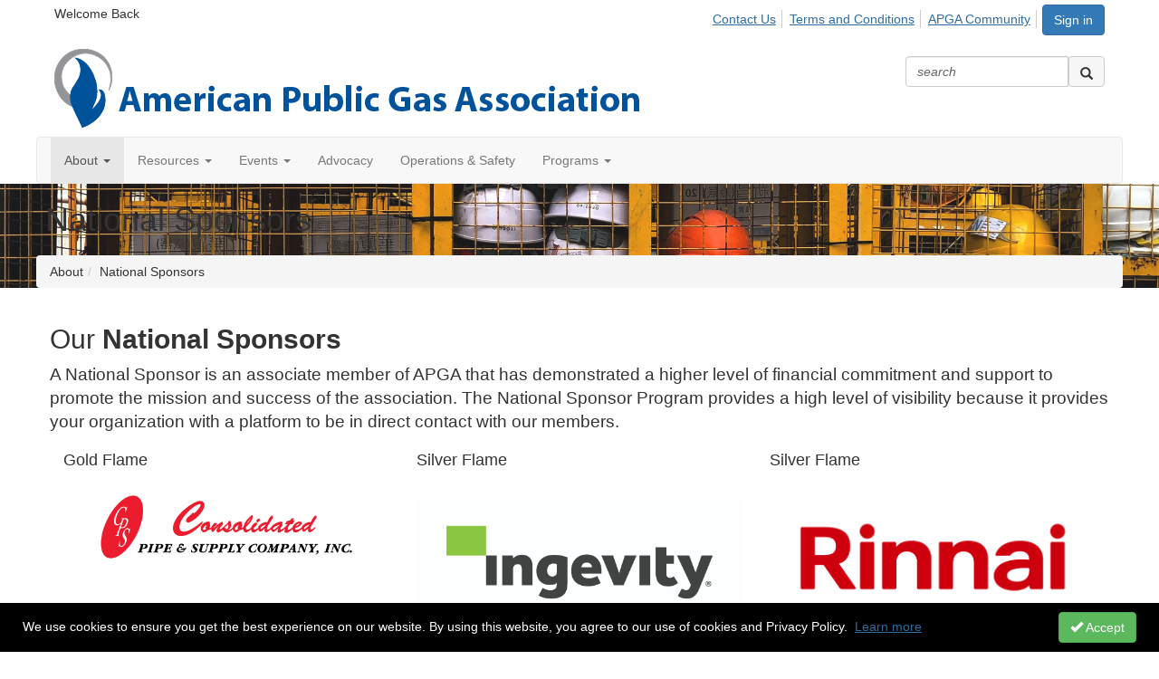

--- FILE ---
content_type: text/html; charset=utf-8
request_url: https://community.apga.org/aboutus/national-sponsor
body_size: 47713
content:


<!DOCTYPE html>
<html lang="en">
<head id="Head1"><meta name="viewport" content="width=device-width, initial-scale=1.0" /><meta http-equiv="X-UA-Compatible" content="IE=edge" /><title>
	National Sponsors - American Public Gas Association
</title><meta name='audience' content='ALL' /><meta name='rating' content='General' /><meta name='distribution' content='Global, Worldwide' /><meta name='copyright' content='Higher Logic, LLC' /><meta name='content-language' content='EN' /><meta name='referrer' content='strict-origin-when-cross-origin' /><link href="https://fonts.googleapis.com/css?family=Raleway:700,400,200" rel="stylesheet" type="text/css">
<meta http-equiv="X-UA-Compatible" content="IE=edge">
<link href="https://fonts.googleapis.com/css?family=Montserrat:400,700" rel="stylesheet" type="text/css">
<link href="https://fonts.googleapis.com/css?family=Signika:300,400,600" rel="stylesheet" type="text/css"><link rel='SHORTCUT ICON' href='https://higherlogicdownload.s3.amazonaws.com/APGA/0cd6b615-7a85-438c-83ea-431d7d78a175/UploadedImages/apga%20favacon.jpg' type='image/jpeg' /><link href='https://d2x5ku95bkycr3.cloudfront.net/HigherLogic/Font-Awesome/7.1.0-pro/css/all.min.css' type='text/css' rel='stylesheet' /><link rel="stylesheet" href="https://cdnjs.cloudflare.com/ajax/libs/prism/1.24.1/themes/prism.min.css" integrity="sha512-tN7Ec6zAFaVSG3TpNAKtk4DOHNpSwKHxxrsiw4GHKESGPs5njn/0sMCUMl2svV4wo4BK/rCP7juYz+zx+l6oeQ==" crossorigin="anonymous" referrerpolicy="no-referrer" /><link href='https://d2x5ku95bkycr3.cloudfront.net/HigherLogic/bootstrap/3.4.1/css/bootstrap.min.css' rel='stylesheet' /><link type='text/css' rel='stylesheet' href='https://d3uf7shreuzboy.cloudfront.net/WebRoot/stable/Desktop/Bundles/Desktop_bundle.min.339fbc5a533c58b3fed8d31bf771f1b7fc5ebc6d.hash.css'/><link href='https://d2x5ku95bkycr3.cloudfront.net/HigherLogic/jquery/jquery-ui-1.13.3.min.css' type='text/css' rel='stylesheet' /><link href='https://d132x6oi8ychic.cloudfront.net/higherlogic/microsite/generatecss/ddff0839-dc36-459e-8ef3-e1fe5e6419e9/6f0ca300-c640-4376-947e-4d0c275c6b7a/639040127258770000/34' type='text/css' rel='stylesheet' /><link type='text/css' rel='stylesheet' href='https://cdn.jsdelivr.net/jquery.slick/1.6.0/slick.css' /><link type='text/css' rel='stylesheet' href='https://cdn.jsdelivr.net/jquery.slick/1.6.0/slick-theme.css' /><link type='text/css' rel='stylesheet' href='https://fonts.googleapis.com/css2?family=Raleway:wght@400;500;600;700;800&display=swap' /><script type='text/javascript' src='https://d2x5ku95bkycr3.cloudfront.net/HigherLogic/JavaScript/promise-fetch-polyfill.js'></script><script type='text/javascript' src='https://d2x5ku95bkycr3.cloudfront.net/HigherLogic/JavaScript/systemjs/3.1.6/system.min.js'></script><script type='systemjs-importmap' src='/HigherLogic/JavaScript/importmapping-cdn.json?639040321632046104'></script><script type='text/javascript' src='https://d2x5ku95bkycr3.cloudfront.net/HigherLogic/jquery/jquery-3.7.1.min.js'></script><script src='https://d2x5ku95bkycr3.cloudfront.net/HigherLogic/jquery/jquery-migrate-3.5.2.min.js'></script><script type='text/javascript' src='https://d2x5ku95bkycr3.cloudfront.net/HigherLogic/jquery/jquery-ui-1.13.3.min.js'></script>
                <script>
                    window.i18nConfig = {
                        initialLanguage: 'en',
                        i18nPaths: {"i18n/js-en.json":"https://d3uf7shreuzboy.cloudfront.net/WebRoot/stable/i18n/js-en.8e6ae1fa.json","i18n/js-es.json":"https://d3uf7shreuzboy.cloudfront.net/WebRoot/stable/i18n/js-es.5d1b99dc.json","i18n/js-fr.json":"https://d3uf7shreuzboy.cloudfront.net/WebRoot/stable/i18n/js-fr.82c96ebd.json","i18n/react-en.json":"https://d3uf7shreuzboy.cloudfront.net/WebRoot/stable/i18n/react-en.e08fef57.json","i18n/react-es.json":"https://d3uf7shreuzboy.cloudfront.net/WebRoot/stable/i18n/react-es.3cde489d.json","i18n/react-fr.json":"https://d3uf7shreuzboy.cloudfront.net/WebRoot/stable/i18n/react-fr.3042e06c.json"}
                    };
                </script><script src='https://d3uf7shreuzboy.cloudfront.net/WebRoot/stable/i18n/index.4feee858.js'></script><script src='https://d2x5ku95bkycr3.cloudfront.net/HigherLogic/bootstrap/3.4.1/js/bootstrap.min.js'></script><script type='text/javascript'>var higherlogic_crestApi_origin = 'https://api.connectedcommunity.org'</script><script type='text/javascript' src='/HigherLogic/CORS/easyXDM/easyXDM.Min.js'></script><script src="https://cdnjs.cloudflare.com/ajax/libs/prism/1.24.1/prism.min.js" integrity="sha512-axJX7DJduStuBB8ePC8ryGzacZPr3rdLaIDZitiEgWWk2gsXxEFlm4UW0iNzj2h3wp5mOylgHAzBzM4nRSvTZA==" crossorigin="anonymous" referrerpolicy="no-referrer"></script><script src="https://cdnjs.cloudflare.com/ajax/libs/prism/1.24.1/plugins/autoloader/prism-autoloader.min.js" integrity="sha512-xCfKr8zIONbip3Q1XG/u5x40hoJ0/DtP1bxyMEi0GWzUFoUffE+Dfw1Br8j55RRt9qG7bGKsh+4tSb1CvFHPSA==" crossorigin="anonymous" referrerpolicy="no-referrer"></script><script type='text/javascript' src='https://d3uf7shreuzboy.cloudfront.net/WebRoot/stable/Desktop/Bundles/Desktop_bundle.min.e5bfc8151331c30e036d8a88d12ea5363c3e2a03.hash.js'></script><script type='text/javascript' src='https://cdn.jsdelivr.net/jquery.slick/1.6.0/slick.min.js'></script><meta property="og:type" content="website"><script>window.CDN_PATH = 'https://d3uf7shreuzboy.cloudfront.net'</script><script>var filestackUrl = 'https://static.filestackapi.com/filestack-js/3.28.0/filestack.min.js'; var filestackUrlIE11 = 'https://d2x5ku95bkycr3.cloudfront.net/HigherLogic/JavaScript/filestack.ie11.min.js';</script><!-- Google Tag Manager --><script>(function(w,d,s,l,i){w[l]=w[l]||[];w[l].push({'gtm.start': new Date().getTime(),event:'gtm.js'});var f=d.getElementsByTagName(s)[0],j=d.createElement(s),dl=l!='dataLayer'?'&l='+l:'';j.async=true;j.src='//www.googletagmanager.com/gtm.js?id='+i+dl;f.parentNode.insertBefore(j,f);})(window,document,'script','dataLayer','GTM-NRKNVJ');</script><!-- End Google Tag Manager --><style type="text/css">
	/* <![CDATA[ */
	#AuxMenu img.icon { border-style:none;vertical-align:middle; }
	#AuxMenu img.separator { border-style:none;display:block; }
	#AuxMenu img.horizontal-separator { border-style:none;vertical-align:middle; }
	#AuxMenu ul { list-style:none;margin:0;padding:0;width:auto; }
	#AuxMenu ul.dynamic { z-index:1; }
	#AuxMenu a { text-decoration:none;white-space:nowrap;display:block; }
	#AuxMenu a.static { text-decoration:none;border-style:none;padding-left:0.15em;padding-right:0.15em; }
	#AuxMenu a.popout { background-image:url("/WebResource.axd?d=YAYach_zykzn7tRotFpEUvMzx5VKLqEhOgfO-1CGl7ANMgwsJow8PLW9xU9V39r-EQsSDLx7z3LsXa66HYc2Cb7T9g6Pb1DPcNJ4VcHlkQY1&t=638628063619783110");background-repeat:no-repeat;background-position:right center;padding-right:14px; }
	/* ]]> */
</style><meta name="description" content="An Annual Sponsor is an associate member of APGA that has demonstrated a higher level of financial commitment and support to promote the mission and success of the association." /></head>
<body class="bodyBackground  aboutus-national-sponsor interior  ">
	<!-- Google Tag Manager (noscript) --><noscript><iframe src="//www.googletagmanager.com/ns.html?id=GTM-NRKNVJ" height="0" width="0" style="display:none;visibility:hidden"></iframe></noscript><!-- End Google Tag Manager (noscript) -->
	
    
    

	
	

	

	<div id="MPOuterMost" class="container full">
		<form method="post" action="./national-sponsor" onsubmit="javascript:return WebForm_OnSubmit();" id="MasterPageForm" class="form">
<div class="aspNetHidden">
<input type="hidden" name="ScriptManager1_TSM" id="ScriptManager1_TSM" value="" />
<input type="hidden" name="StyleSheetManager1_TSSM" id="StyleSheetManager1_TSSM" value="" />
<input type="hidden" name="__EVENTTARGET" id="__EVENTTARGET" value="" />
<input type="hidden" name="__EVENTARGUMENT" id="__EVENTARGUMENT" value="" />
<input type="hidden" name="__VIEWSTATE" id="__VIEWSTATE" value="CfDJ8JEeYMBcyppAjyU+qyW/thQ7p9m2XdoPYpx+L+betJJRgKUCAQF5xl3xi+A297IxvECX0eywiggr7eIkUyjsGhjwoDioSzRT8mASRFy6qtcRTK8m+HDs91UYWc1M88qvrMiJ7AyN95MckUS5pnV37exerKN5GBXlP+cIkTX1RH9pFeEuAnaE7cBr1pZsxNME9lt8U8tz/Y5fMO1JumLAE0ZEVFsphTnANXDsW1hB8NzgVlpPZJ1YmjOG8Mswe+g6fgJphzNJhGx8OK+R/qvVvCeAP9SKoEfUWIqk1vJ5lkduz1jx2AMS91HmjdwSuc+fNBoR27RZOB+eWkm5FIxo1ZMO+7X7qYmG0hA2TKu5lLM2HrZv06ByaaUXnNPV/zNu8Cjf0PQdVVwiPTYSOCLpQsEiR+thZZuElnDNlIBqMWxpAhtd3VVzjmi7nlCxgPEzcG1cHBEyEQB6ji1cDUgyr2UGq+kTN02jhjCLLXbTKKiEurvynQ3fUYSPVztxVDSR/FaPlKyqZvxpzh05NGnkgkgIYlzR7Oarmf9+zAXbtXqqA3d7j9zafrg11tASfoL1jPkwHa4zFwz3puOlfHZ9QlTDwZ8dgXqXZjGR3UuLDVLwDIdBCUXk/SP3R+jMPGLv+lFkVdQ1izVF72LFpMt3bkZH/YxjBQ0sIhcOoifF8XFgQm8nvglGNioxn9A5ImGPV+MJIXwENDDyCgUf3k530yY6/V9GM72KjtkjTUCHwTacL71zB+AswJCw2w09nDH1mLnTjtQfpSHpHcPUxMqUpwjBdgqQzBiHJELzQMaDqEYILMeuFLYW4dF8YpGhFWhAjkwY6/32nO/GKtU5hetjblNAIcoP+PVNqTibSXdrRXhzI2DfObjDTtWC8gsL/hnt92gzO7HX4ewXmzbvoLP0RD8TAWzZ/8eTZY7Yl+Zi2nGAe7wou3qJf2g9xZfz4jpPJ3s/kT/mJvQCawqrQqR3G55tgqGl3qLOaJZNfwpyibom24hr6whyp7yQXSQa0ndwK+tdlaJU/1hJXkt+2Sb6Cfy+rx+L6zDFM4hqg04siz+isoG67NfLsd9X3eZgdETBBbnTVrJfdMGYuFsBn462VHMunBMNioJFZ6XrHQOk8mAJk81YZ6SRaNF5DZWvHIgncHkHYe9ZBIjB2iMzFW995PgInT9EbjL6kJjpaZ5LUD4ILV9D8WSdyGMtU/Fx0WwIkBPG4RGGmkJr3p2G0hwWeKHKhXmJrCWm+9ZkXPOUl1c81eDkcowZSEEUzHb3ek/8muWcvO70Kjv0zIrqZtAEbG8n3QskDzrN5r4770uAfytoJZhp5dYiRypQPdFmfqsegpLk2MuQmU2A7DLsgTh5fWswCWWjkxsDWju2yuLqUeHt1ze6bEJyX6JcX9hUMqip85iBz9pF/FkWkgfBw1LdkFMwlFFNFuSyQv0bNxn0ZsAjzg2ZpxsVy9KyfZY5cUcZ1dbj1pMFBLTHjvfOdMgu/j6wAkf4Wc1ktc0GhJL/1yXhe5YehwCnqu3TwRf1/9R05/[base64]/hrE73Vs+jClTCwFmK3AtQ23L1yNUwxpHRqmTENrh3+swt6rpOili07+YcTKvIlRslqzQSTpytNZntVh2DZdQ7JfF7e1JbomvGsr8hch/Dh32rXGfgQo/h9691+1XxahT2/U+KzfGMJOlgHi9EVGeB5hDKhevZN9nltlrQPx9/7yqI3cPRMmfgmM2QUo2K9iNvCJds3jDFCvdJ3evSHNB565hUnjNc6e0fqYkJ3J5RS1p5s3lToRN+4agkdKjQpxt1lA6onsc1dejo5TmAFFYHaU//xElCOAoM6j3C1idgQ5f+KG1ZkXPpUK+Hd968gpO+IzJ0PK0qSYLvo4fn98NIStCYlsGl9tOmbGeJP9lDKB8Lu9qY/61hLF1lL+12jqgyz5gUz34MoWV0l8D3V5zhWf3nQZEMetq4hfePD0t9tA2jdR0wXj7Q9rs9vFMtaVPD8ms+n8tAQkMcSQVZVQT88FdSVONRAr9sBRSZw/mEzy8AccmM0Cn+xQEmZp5A/5AllzFPNlgerrFrf+iAI5RPy9rCNrkA+/PJP8Z17RVyVWU6f6MzcYxRdEkYHeTVTsdWWvYcqN54Nl8p94rCEBs96zzXDA1l4MZxawtrRKgKDa6AX//SXHguw0qMRGGLNn39puCpYNH8XrR6Gio3hz4/cMb6+9I5eN7h2GLLLOTkA5ea/TAN1hfp5cSp+L1oCuLtmOXAZKoAFtCCWtw/X+1+8nppzr6JMk4PUTdSrbYL3OhDnXaeMujMImDpqB2/3+/Qu18M34kPz+UVDRz9lFNX72HWe7poo4L2uav2hadJm3aR1q6cu4TR4QznlYKgjY+JPN9XEns/T1BYzZHesNXRV5I4coWuDL4oTPQ97JRSMNKQypagqT2/4qvM5r4gHQRHeCFl9dft8kzVxb2NCVZ18mDX34b8r039xRO7xRDPuovxVz80iJ4/JehteMZhatTiemUaDHyZ4qnxHXN20IEEGoIAkLEYnWf9vpXyQlKgoJhkEr6uUNzJo2GZLF4tk8eTyIgwo9LFt/jpBula2jn8wVDOMEwQ5EldWzn+k9YOROllmAIYcWQKrk4t929PHmrS3wuz+9Cab2KMIMuKd653pkCONUVpb98bwwb5hrf5SFie2X4/kf6Q/wZgEymJihdALYeP56IgGsMDj1CBsK+gCI0uArO0dn3+NvlTBGNwLDjiIPB0fCuvmLWzGEnBtqer2aSLOgk7TpJT5QQGhjT4pNLqkRkmEw6dNw09OmKIhkCgZHAAvggTnFMZvpMjt9LbWNjYArm4NqLHjyKNFvAQldRtCyGmJLAfjWSwCN2tzOUpOkSn0Bost/RPBKDLJLKEtv9fMiBEuxPPKnZTzalzneCF7WVWAHSFgW0ra0U03Nd65b9FQ/8K8OAe08m+Hm6ZDltc2Aw5fFML1YjqyP+qUPcdI4/8Gof//cvxw+DqtGXOA6i+of71YxIPhaJT8veyzdlrQIzvFjpoo59vFN/+5aD39U5gdvC1fb1+FKmbJ+oPDinlvYFvqJS9sux+7CJtoA/V1p55ofNNdpjC3Mb2SuDP1fq88jdLHwWImeCvNX55cGcEunEeyAnzyOl4Fr5KFM+xvG1dnLsNc6RnbVlCJuanQe4JJx6GURgxSXGx0iCAMAK0ZR1r/Hqis/FJY99A6ZfQQ5JROSo+Czl7DnlyXGVu6m94z9AGsWxQ9u02b6gnn/x3uc3Vdc/VOfDgdkSRBP80+CLsW2cmakUGcHGQwJRwOKuaXAbRoyZ+DuXVojd6xXbFsrXNX8X+Kevqo2ConGymxe2qJsJmrx/ASaevBfd1QhhuG3oYd//[base64]/pLyaaqTYzLmB05MCr7OdOmKm8g23SIdXMWwVxaLIgJh0jaqKWt129mCz/tE0dfVe9XilbdF8/S2+FT/zelVXumDI0F/8As57cWF/ioqN/LfJ7LP/72HGhwI3X38PgL6gYeRna4d2e+lZdeUEx6yIkcsKOQnHFL507vk9P13oXJR+mS43p5JRYcM0bZxFbEydp+UYNf6KrgrgUKBx5VP72cLwHPLZmMvEfAMV6eAiviA7puXMMNMhAmna04JktJ0QQsf/dD7HaeAgLzv+ST6dY9gjKnBfdMCG7ExgO5d6CjrUqxy6E/6VFzA3IPBG/P8LmysBQ1n25Udc6y7mHMqByLmGvljVxPGHatv8NkkZ04B2BpsVkNEV+AJeWfooM/wnKNqdkzaiTY4LNcyGVB44gC0fImVyhHTYSfU7Jy1RbrkCPfXDukmQHWL1HP1OXwzzP7Tsu5Q/PAWZV1tobKro/KvIFmmfXc/fMD1BMTZZtgBb5nMAOjlodHQEFZiwttc4Xa1ZolAUvjubRGgeCn8QMVCepPS+AuD7DEf4ZLN7x0xKpibsjnT7SatTP5RByqm6oL9CoOq6XzNTGPq8+0fwCQGR0E7eE17fWnYECvkRkFnIt1hPvgi2WKmS5l/7qrbKM4rJQTVV4wGmCUeo+ODL2KYPOwg9Y21CVaDojMhI5QgY2ilm2yeAgQpWMky5hfSt/TLmXZKcbiJhj/2iQuhNKMCwX+pzXVqFfkPM2ScYHsRnRhdRk4L0cyWFHbWJW8f1fR5yCgmAWofJQbQEDDoTPBePvifcWudlFLdJ3XGwhvZyeCEmftyXXduUhY5V2zuV5Ci7Yzcq15xw4+JNf+cSoOjz8udz462xYFpcE/7oiLlEQzRIb6sjidzNgrukBANB5F2Zk1yYZ3T7O8TKm14DIK4GR2OuPSY9cF3EiRWnatl+/1ibW6vMgfH7yR805R/ApS51GPeAahGeDGmMgi4IV6o2XQrcqQ2UzguHrqU2SaWLSysooICqFC2GGgZvYa7fuEkGbnIURv5y1pYcDYg9oymtpxhsKNnVmtt7mzpDaiCZOHX48qgXj7Z0fI/s18kS6W9uYEgsf5e6xypHMjvAoCLlCDxMxJuxAcO4NCXmA8vCKgM+FJve7HP4zfb9lLdAU2rHQqx2EPHOdO0jvT+4hD3rwlwGnUxSXhQFL4D1hZZOUXwSSicwO+dKu32JNa8ReQdUGNGCo08vMRtNUoul1kT5dw9HbE7mpI/Q86NFtqwF5x5YiBtY5URgJlzDkXS7xgwgEP+foB9E9WQvxfG8B62SQ8+FJNR8km9WLUuYRnWh5n2hUJL/YdXADAyNnXmaIfZq3NYQRh3BsoD5qqMnSOcFxjVS3Jdq9KarEp22XALuXMMbMgF1TvrpEldUE3id+5Nl+bhmEe98/UdIFKsV1t+yGjZJAw3n+EdzBet509Wr8fd6NKeDzI2qu0ubeukhN7BRkaIxsRsYEKT9ZRRyUQD+UB+hEB7SFLIys/YfnEMR4LEqe31NGpg3zeFJ2b5hxHWe4YbZhSF3VdEv+ge4OLMSWAEKBr5inhDk+Pyh5WucghFfVs95bP25BqdC4VCQQV/[base64]/hukqc6cp6kktrsHmmRnGjWhTsP/RBxLC9N3eofgZN74Vk92W73RGQ6GZ1JTDK9vWnvAn/+OPXldiG0mQrLpbOzyBRGEkZZw5RVEBPxeDZfhVIbwrnDaeNssLNyLsDDFhg+SieOHlL71E7GtzL2Qr/pdxlzmneGNR67al5RCgbQEZnGbW4qGTI/a7ccGF8SU5/MSpy9wALnuSs+nDOrQ9zXPOnc9nfv8U0RU9kzboJYCUa2mX3cLVsENfwQXu7MuSa9neVSVzg8AMVujhkwHQKJAO9NknrHC1BPO7pyxJjvE+n6fSQo04tXVSN/pkT2OpvZXf28L9Ir3r54aacadFbjUds098GquRxqsbJM48k6FBeqaU/[base64]/EpdxClLEvEUIdOtNqrTZ436Rf+HucosIDnDZyv8GiqCFxzkm66R+e4y5kEiuJ2HerzfeuKDVlzsGRiPoa7C/GpneGbqMQqRxsZlUvO01/YcPDMd/LK0UQKuOzz8A+L4VIhMGkZuyw+oKNsDl1R+VrKjquEF4xalLHqpXpMB0XZ+G+cczLP0EXx7drB8Z+0ZAbRnjruc9L7gAH8IdyQb+rPFAZuox2Kj26fo79sY9zGHWZ2eE/OKUQ/6FRmjbf3rxA4ZIGdTKcdeJXsjkcjYaKq2cKPJRmWcDzuK6LQde+ZuDndvi/JdZXasiaNrROJz4DMbYnew1jH6My0YiG/L4uVksgwV+qy25xrJX2YwLlZBwACG379Lv908oxuaBUJyaIZVr8MVeuLUaH5D2B97yXjYxsg5/dE+aytBWuw5Dd/xBFPyMoMF4frwWgoZIq2QaZHfN2NYUG1Zzzj0EZ7Jjqvf94ZXoikTxZMDEjUVYZlqzVLGr4W3kpJ7Bct48xk9vuVr8w25E0Usf1QZeZf6xugXh75ZFFtoolnWzvyEojL0o2ygTr3d0TF7+KUyT5dMujHSAhspsoeTlNhT5k9d8i1Q/[base64]/XwEQiSOw+8ie9In86HlS6RpjCN+ZK5kfK1HY3pKRbVimkQtrW7WufkFz7HK+5xJxdnCNnP2Mm5dR40A6o/jSHPBXdpxbCuV9JXGOcyqvt5En+m760iIuO85esTySFEp7AbGSGCKY6Jia7cvoNUg8mNO23PmccYgvi2/5q74Afk06EwE5mJAQnXdKu2dpk+wc5swwzRfaMr7bcDlt1pxVXn4Pj93WnQe5j0cZtkzMi9WYgZQH08FEJiN0iZtSuFAygpT0Zq6ygMhaCYJONbQ3XJSRsxLC/B+pBXSiiNi2iSrMvNx2He+SiXjzZSydVOe1JUqlKS0f0Y0/NUs3dVxAOtwYGe5T/Io272F8Ftj0tuTK4JfLf5njPoqty4PkrOgKYWF71Mj7nmgr8zh7Lu1JeoA5guF293CWWS9ulOahzCCcN4Ky1TRQvOwgZTmqUxYMBKDZtgibeYgSMESgL4CJaQMXSMm6nvixqpHPdcFknbchpgK3a96YOb1++NtuN4pLAs6/PegtJ4enRGvBp/xVmrZtHq95xo2p6coau7PoaIW1ojB5ZatjpbrNfSGaDH7nEIrvIcy3Skmb89xFd/ejbvYjTqWOW93rR1Dve/FQBmdCYwyqWhuws/lfIHJTUeFWdwW6qtrfPsBhdpV2wx/us8dXDqSQQ/9u5wywa0k9JNGkPI3Bj9Vf/mpKDg3LXp0mlxuH7ncTK4xNa2wGyj72FdGbciQ4twjBss0la/bCzMWY4HS2xhayjQripooDiQRq0uGxzRr7BZYHknRUpoEakYrJ7gXP9WCG6w5PBQLZE3MFWczUiyDp9aJTSFBUjdVXco0M64UBiGI/J5pQ9CF+WyXwhqIjZjpp8YBGDhmnUBV8+D4dsrbvRG/+GkDx4qoR2FX2ZG9V/qYf0F/a72ZCM1ei0qEpHg2mlGZVFvBUxGMVKO8bkSSckM3TRD0pjoiQjmsbIdW4VpDaPPMzsdr2UhSUhTogWPdop2NHf1DJnDaUXD/iBY8iIIqyv9fdFsDZuu7p6DDEyqYrGBMWXrNW53Kr/SD30oGT02hKaH41yp1X3R1qTOlgxCNxDsSlDMUWZKoIzOb+SYbuzFV3Y8YJGl/63SmMbVIbmmuzwaGkznxKcVztUSFrQ8IAJCMEAtABoLv++YnLtlzqVg9prbZvTqdhhgb9WsWV+MHQrXlT3bTjFgH7M33InuhVDW/Y3PH8wvvMWbOT/nOH9t9x5Pnv0Ci+wcyLgThh4z8/mt5TPlfGFb2hIs/ezYf/6R9xfuFz860h0VKEglP9WFmi4Xo00n07U0zXctS0s7jVyQJqbGlve1BQwSqRiI40yAHQGNv1s13mUD2goYEWJw/[base64]/Ty+B6fEQ4aUdRfF7orwrbfvcYb/fMGvB/6cXHxPoRAINif1exWK7qn59hhxAieReeK+1iNLpFlf0EnvPnXykZYNyzAisIkIKjjzXZaj9orE5MKRcSbMSHC2x9hXi4WIwcQHjnLBLmWYNeB436deZkFWJ3viCkoydDFFsm3T/s+yk6LMcWcOXuy4a/32wmObAmxVAwIwzoqsyzxrvI23ArX4G9L2sXCnvlQCMVoG2eJhv0xmg4xls2E/oHDNvT3nlf8hHMlTek667+XAfAv43ZIbDb8l13QUeAW7maXHkYCrgj+qU6tS6uFgXQIL7l4YNOHkRsdwrFSerOpESg/BBwr8zLioQwoEGdcd6wh0RiroKM7SB+/UE4vU7We2Pmq0rowxiGfAIvKT+PJQ+iiLWAmzC0/Yp5sHkolBDA/RubZFA3frULPOYNuhtFQySq4Cb0jjg7QhlFu6X/jhBNBrF4JmQMyo5JqbL4N+NApEfBHaJeSFClS0gtEK+qt1CJ8brx92Fb6pNcgmA3+gv7P5luN6wqSxKVPUfCXDUzNcXrzJiiHGCSLzYhkttkwAfvEHJaIjAUy/hwRSz7E+VHKSiZPsEHeYOjKLRgUZvepc+X+3HXZh6x9KNk9nDf4Dbr86QVwJOSwFiDsvUSKvi74clXBBLxuibVmaPOO70LRxzvoRRvXbaqbgMQqtyQEtrdD8caHlCQQ1Eh1fhHHZXYJmn0Gix4w8EAmLkt4gTnTLm6/gqAlaZoxZrsMt0u+U/yRAUaR3faZO3zZ7qwBMxWMlX0f9MYZaL5lWToHqCbChM1Q8fIopCK0YcOy5hgJa/G3QbiBGex9/72G2Dp+sk1LHskNSDZ8QQ3PNrrnqdYekfLCqB0Dk6x1z3S6jwF6JTDrp6vpqLdX7d8TUJK460kH8DHBrUMbBQDpUVlv5IEybCk8dLcn/hE4Jz9ATogOPncjRraS8ZPzKAmVdP69h4o2fpIuBwNl9ktKPBpGHxZyZWWb/1XV21gS8SaVBUyLqu/[base64]/KZkwld8cufQdoyI8Coocil9y0O5RabQIWUhWNGSXmG9LC3KAucgroH+hmulotIZ4RpaO/TVJ7f2xMGHwIb6lh8j/voAqpQuYCsz6TUQEq2/6Xdu7G38vHdxoHuD1GnBy64YZg+EsF+Hmc3EvYYNKDYjvo/hlTlUbiPAO5Tp0Y0jb4CMSK7jvF1GD2TxpZ/JLg+KRUrleDIH98leRBIy2k2JUi17jO5x1Mi/s0W0e5GCJ+wanojCHFx5Ri/aN+TuUe9PwHqPlLsHUn2YeG0+lCOjzOPqp+T7/DHcf0Avs5sJFLhL4X+1NBdLXgDSemsCuJM7v863J8UYkLV/wxQ3B6lVaek3kTyOZNUibtl0/Ggt+Ar+K4cSeSUopZgt8iRp+esXPmh32llBct1aiU6r88TMoeIE9iLUDlViVa++suo/K7E0KFIUzNO/J7DwDqvgUYSH2F+Nc58p4J+JORNNj9ddqBYvj9+Azq1QBAV5jFMxXqlRT4xZysEp9rMDEK5H9tRsAgwlDVKGgK8XHEa9LKJZ+GY14g0ofRg7/[base64]/rLGo4NdnAYz+Og+HUTXH3enNy6TuOSiQE8ms10rsJMpIEnGT2OMMaJbtfnaV24WTQjvFPFRqtjAeyxF7TOMjXtiwCp9CpQhxW+Ym78Oll1xc3B0Bv6TQ+26fNQqHwBj5UYB1D0PdDCqY94hAdDgRx01Eqwmkq/[base64]/RtJ0Wq1FxbVcUANpr8kQQZYq+0T6Q8tYI6ZLJ3v9fGb1t+wA5FBIij6IRKKCIL7RZydCoa0+Op4ubmd9vlfBvPXzp4hpODSiAU0/92MR6UF1bRm4vSjZQv8IURMPmnOT3NDEfEaWr6lhfRV3o5Q+0XAy/ou5b3ptKQJc7+JHN6Hm6qarbsVs2LTKiyNVwyaWwireqir/xBEwsbA7YVVGid2bzEcMPjh/g6Fu0U5jDRC0/[base64]/p5rIw2J2q9pmCt5I98i8mqCoxrtJsuhRsa//vULzFY6SBNZGf6xuw0KQQD0dl4nXD6W0hNO+pxfERWPY17HQSPc8E5uRNE9C27SMdrwYVDvca4JCox56l9xvl5w4MM2k9QRd5yN1xIjTYg2nAJ7KFOajtnlkoTpXJZ8ZZj0YXEeGRRdw9Wa0TcJdzkCy41Tf42WfvBcPQfSMXR/+T6Chj3rNfoEgp7GJzTXLfX54Ly3TLHCUY3nknF+f6QPxH7IlGfJ3HNK1glR3f0B0EDmBOvtmKolaJSIGrZzBjVMY+Tz3WyhqVCRDqUmH17JpJ9iSO7PkNQOPIknbJ04CT0aF4wR0OeLq/QYb68gIpbsHfuaC2AlqhxEilaPMM6BM7jn12dDShUG7Olk54r91E8luOBMDg8kJkwQleMt4dQ1PjJpKfJdKZkE2uhRzLNooWhCO9NC4ZU2bJd99SXM/ZZd2fgozR2fIEXB1xr57+6c/Z1Xp5yynoWSy3hE3Kyr9ZTgg9S/EVGUpoRlv7jIBK+ihWDHy8ZA2167aXaW/na8ck7Xe2VBzmrqf8lgWU2ewegG0jOq7CkrtriDEalx3p+Toidc8Ny7c7ewFw8drGQLX7BhDNW2ryds7viobCbGxlBLSuDqJgW5KwZv2N8yz6wfU66zr4dgMlzOtDPqA2MFaxdX1wRt0X/rAjbulF19Uah7uqpT6gVHFOzfn9qnYNKeTAkyDdxwh59E6bXlkbeFy4iJfTquYgSM2382r9rVIL9kW5HOmhOZBYf2Mb4pkNuEl18hVxqWtPWhTrifJXYEPlz4lPUd1hbN5qlAur+5BJbbGYq0+YHmZGlZCu8BTATp9YDJxl8tDhPH5wVcNifJ3jRdB8sTv+/VtayY9mOdUv1oYQ+0zWLsu6C8Wb/ayLd2ZQpa57OeRL/uWR1/xaFist5TzJ6PsHdlmosXQ72bETsxiSFBRN3E18+4IQVPlWflIEho1FO/EkjfmkHjUe6wcwmINhx3G5zoxXNNKxOfjGgGAUEyAhUpl4OpD1S5aLKlQBz+DYqD+WE9mFcaPtGQRyJn4gS2rD/H+FEY2Wtg9FqeCZcLvI31xzvz1deYzly3YEA1JehNrZIdx4O5opFTtdLsaTMWGeoSOtVQ9feYoYj29TXEafPdBjRgX/Qqs8dVTPn9Bn/mzTb+ec3dIgut4L/coUxO5QMT6ADfdGQmNEc0APjGlXFs6sHEW/Uyq6Fm0ER6Y2jDV+XeSd6gh4lJjJv8aw3oYWKU3R+YJgs1+LPnR38OMV8KNnePU1gsllCFSRiv44Bwyffa+oA6APijLDa9C/VE3/5lcWznDVTFyPUv4HVhNNLhNTZtut+iiLwGp33yvatF4+sHn1kaDcQjySmiQOujKKL6I8zkaR0k3JcOW4lhes9copBP5Xy1YKL/bAzFRXcromVeHGMtihrrIBnLQdV0lh/HYX+gYfrRj8Vr0fVEz5UMmVKwzZlXIPsisNs7ACbwTQrorMILGK0pQHfRUYWZVEo8ehUkezUspUQtJKsOrTtqBR05DubB3AvVwMfDQZ/q+LmWSKfjxX2dh0IprH72UOxhteHyiBYte0A5ENSeCsD++ttTaHvw/w5mEuJIXPT7VDl/MX6L/tHOPkmhigdI/eeOUXvHPOCFzStBGFxB5A+aajRMKGXjFHV+Eqko7wrzmh41IKEynvK9wzBikNLQt1jpRWcz49nKFH6Whcu/BgTZruL9p+/04SNDXn48yfHGNTfNCXLHeg161e+xeX6awmDP3v7UJ8ZGXRj7C7WffjbGoz/k92Xk9vW/gPWz2hgSSghfVxFMl/[base64]/OF/3xObutuIyUji2Dr7wNEet17TehWYlyIIFCKnyrxBtLa56SfvbGAIGuPZCLgAYzNAmiAS03nRfImfIRIn+MlOzPeikqxxBaT3sSD0rw+Mqd3vj3QJRalhF0IEvzgMxSDET/3GSfWr+CPAXvXXbmi9CYJDp1YvCcsD7roa7HGtg+cc99n9JAY9lc0EMfbAeh4iqY5m4MuzOozplvzRMosmJDTi/Tr8ky/tOztr7iB5r89VesaEC4vHwYZbTTsL7TYzIsI20RLlzmT4+7dm7EdS/RcTt1WUaiLyFBBTpNwe8p7ICWjoHKVEFjLR/T7t1nYKr9yA9NQNtS80lORBSIsEapUgbYmLPSJb7dHNdPXrdmQ3zqwISPQgdLD9kq3hD3Pe1xTXvoqiEZe4eAdOYTVEHUVPPQpkwgxfe8ctclGcqLR7EnSLwLstLqRfM42ibFuegLnvWtAKixhE/Z/N3JaPSpPtlPBVEjF1iPhRhFQaHlWYhcsqrkFMoeHI4Ef3UQIsYiw+awdW4JIW0z1uxRs2tsTgOKTDBi8UsXHXgLUVPKemGmk7xtudYmxDo3es51yK6dJOUXRncUAFL8gQihpk29/1AaiCv+ViuJ3sFHD75cZ41dTlnhmOZH8GNa1o2DLRtJY7UVrF4xZfF0pVpeEORiA2zSFMIRFxCPjLQh+X0yrdpQTSQ2K2jpLny+PNbP55PMXRYjeQR+WPa3+p+c3MmbRPnNi1U9X66hEc9XsDiL+/dVc5EX3QpYg4o+xhqfnUG01AzSAygAEr99/m9RJaOq+qN76wc339NU0PiuZycOiORI+ld5PtR/rcKMdBD794U4wdgbzS7xh2UtyvAN1fdrto8F++SbIErCY+KbwOz9Tjr91qg9w9vIRcN5/VjcpAvaz0ts1VJKUz8ZTtACACtWBTft0nUvn3UjipWkJB9oQ2JLBjn8J3vmq2Qf7SsPRD8+LTZI3npE3MucS4yR30WbO3esNi7HQqw59oq6NOBpDGaVCapQjpG7pScpHRXoxUFPKLce/okAvTDcKFmGA/lGo8w0PjGEnj0BNQhTrAiXcJnK+BnwYiJytUYZt4s3UupCPKYsVSyzZ9S1xF8W1bd3wnx6Kwk/Air2bpU2VTw1WAE2JpnCDll1/tyAXsxhtP5e8rDLvkfyIglIlKVMtuZVst91XEoQKC+SjRle+EWnoUMZFfdEgJ2vgT9L2Z/foWZi0GNlhvP6/X6e3rk30pAd708xPo2I2dK/HJ7o7Tp/GhUbnaBVS3/CDlD5YMfdw5b3rc5GC90dApmi7KCqllYqpxg+RhXixS+Z2vvA+C/YoX/sOSS+Nzc2hafK+BYpY4Zn0S7EpZPdXC9QN7x68yXMcM7nKvZ+V8k/efROh3I6zIO5iNmLifziu1O7CA/+AuUfs+mJMXF4+jHIVnvKZDMLjTBDS6qIDnEtNGrwZXmZa8D9dJKqwrN/wQ26TTILyyCjsbsiIVx6n7Fb9BHitNQEfjGQZNlZyZzRKDK72Yz9CkMelY1dI0ygWGMiCDKqJr0T8vLGqpkHay1XkqNh0IXY3uvNStAMqyZBS4LSzkfgd00xeDlt11dk48f6LGwDRnUJlhLRaLaX9emKqUVfWbJa82RiptrPk3Ql+r/diO9xZIKiVt9mPwSbuxJJbNdZz+XZFstWBrx+JeVO4pk/HWQl/EvXZd8OyZHXoujQCdAWUuMbmJY3Bi1SfYc32PeSxlhxULw3sXBcCEhFbakapf1LzwbXqUnLHU5f5QS9tIWLcdc8mSSWSRVy6IKGXPXgZGjLcvKTo4X+IonEG4xkYh2MC5YS+b7zSfhi0xsJvlEa9VQRkVTHMFiHR3Es3diu/9XH3DCgZ47GKDS7V13pxR29FRdjIRNUicqkqapyDz9VkKkel4f9/xbN0qyTb6qsGfmJSNwO0MOQaCERM7wkB+VNPFsA2m+0Lo9WwEzSRmi/OD7wOqVcW3tyDoVBz308UBXjFfNbQZToNWTQxGvqrWwl7DYkvShuCmJWWcgDX5RM8JDWCLj6oVkSxFzzy8jHXZ+uyM8/wf16+fWbSRqrcw5CRzje9Cd+4ekZk8rJ0o7PCtQcl+RNQBdFK6EqgkmrWY/YBGsCevl3fNgtk7Tv8Cunwuv1aomWmsrU078xoffLdlprCuKPXd3357Wjgc9HyBtEu3QeGkSqNP1+6dKKI8+C0j6gdDQikEc3jq5L1+gVFivJgs2uBCBI9KIkhFnGKrOEtFY7ezKyOY7t2H3rCgBTYHaJKMRwkO6Lcn7g5GpfGpEfCFKYDC3ms5998IDshjvanj/q335dTdpfCKiZIqikPuIRAwq2R5oXjxRO/BT9R7enEJZg9otqWKeJXhPs8apgD8WCuUCCcUFe/zG5Ii5xuVGQxTwA7FDlLfmONWk3kV9cv/jjyeMKvVJRr5T4nQyjcuaMG3e8teHJxxq/gRWLR0vKPAAHBMX6itCc9sCE3y6pslEwde3Ho3vh0NfheFs0oV1sstf/05JNDihfaQjTGeTkltfwXjs1PXqz7nT4pVu3kbMwEFYvlPAvYHldiNgJfTnJsKK7NpNummnIVVskognEupYksdL4R6ZHDlrxnjuRDs2UnqfiVd5svCekY/iaMNXGHHgisMwReV7/z1ImBFk8JvtlO7MAY8Kcp4Fdb6oYk0dG7KX+gDYFEdojnBcZ9tARP7pu78/HQAvC60CUmvxFzY+DJBcyQPXH0tKf+ydEwFqT3G+cabSE2/aN7Ii/Qewbyrm9UMXVAi3x29JwcQHSz071hIFeDa4t9zXESYc6iXl7eNApCETt53DDEUwU0tsbL4wGDZqmO+0JOuZNl8tIQGnO41Qqgm2bvlKrfjK5rHh6eKfvObFFGmBEA2/ZPRxZD5T3MLuzCvKE0ryjIx5rK/bAsmE6UJ3nNHPb6hVZ4DBr6YsNUQAUaKfrJRzAh6rKwugaPn73Yk/KgWW41Q8PUoY54apFHqDUP/bPgy4RTZS/T17DSx8vbIxZ1ZP4473szTLGlXtmmUBP/coa6XB/ipGWn3FTwarTCi+KL83dWt0VPXSylhry5hrWbnw5qk6d+wKpuzOKP7ob/V8yz6xoNIcnS3GAJSZo70HwRjhLPN2USEAfke0YCkkpjlk/Cdl4WGS5hbRQBCFxl2oeZ8mbLTdSAZLkEyvYeEYhtXtDpZB2Vb4lSz7T8TQ1p6JoF9ek2gYOsYaWGIqImXMfW98FJjSZLw7/wy8uhrpI4w5HtwwQZuvV+v+i8nc5u483C9Xy/nd459YEesFCZRFoNNzpEoh5d6nl6QkI/S1pHwL2fbSgPUodyXPzkPOaP1nGp+0gDVuUWG8VbRgERBlKPAbdP4tY65RIjnB0w+7JzUDZu4lYr7/JsPyOryGyBEzWkJLvuTnN/N7y3IFe7o0y6dUUgGNkKTca5F2a0dBZW8EBi5XPun/xrb3wmJZYuOWq83hziaByGwuieVA1cbd9XpQKhQsSGCQ6OKz9tq2+5UZGM9wWUpCe1c9QqwgluYmxbzP6U1QnaGCvwrHPuXHrDYRflMzCcAnQpT6TwQ2/Y/wQAoJGIv2jdtz8S3Q7Atn+sYxJnxcq42cmnsh78nfMNB3+2iroNRf6qrGrYFtdAp8k37vxJ8IXmYsFRUfV1xN22uY0PCBtVqGmtnKB7rOEWh4/nre9SzQhLwZlp9jxpkFH2zQ/2CAy9n8fCBEagFhbP461nCMKErGp843C/[base64]/FhjIXme7rIPMCvrtoLy5dOsnlrQ75uRtDBlnW4ReC1U36UGk76XOmc4Ty0KAmpTe276GGJqlzavQyADS0L+PbO7L45eSt+4nznr6H6cx+FUrQez6BiFZoJhOrQ/ky7ZOeHo4KU/MXKHLWOdXl4gsbmG95NKnYI7kpLjihTVNAcQyV9q4otnwX850ps/W6CdNTxBkSsdwF79jj8vEc2RKL/DUU5kpXNg5b5CYY+uk3p7rAxR9WyzLsJxSn4ongSEia59g94vA/sebISQX2q5RGD4Jpu1+6/JffPzNETixGLbtlwm3ksuYXvDTm+j/rZStYQWC8npiMI1clWtyZp4kKYBjWO5QsaZubA+h12aAkh9cOgAJdUgTPR+BT7+isNGnzas0gimu0tp0hp3wItHr+WGOV/QnIBh3I9TuCo6DisNx5bHlvLyiXDPh9glITrRZ7jBT1bPyEW4ttYF7d4fekWDpesPAGrJoz5lkvPmZuOcJ+ZsVPAFbuoRszQezk+XdToI69wGbSP/CCW6/urjWxgqmL9yUQTuWOJK0zTlpqD3i/[base64]/DcWnPwpzYCCnk3VjduLm2vu55iteriRWuGkq+ouL5AYKvIyR5K8kaThbja2OW3SXZZdNBRhyZvJSMVBl0PD3h+1E9YIN5AW1jY9HvNUVBriOqHzgTzBisSiBKHNrEkpoNVbD0GGEtVP0yen9JL9ru+tA2JIOtgdBVBn3PC3vZC6D2s/G0f2uXYr2fAD+EMagfz8tl8apf7Csm/eaaaAZhMFy5PtTGpx99C7Den50kYmtYv9lLtq7cI3ddC6mniHXXYYPcd2xkYpLdZT7pthLL7gqmlUbZrTQ9eDyAbbn+Uj7ONBw4FC0fCYPhllbRxnWUgWEzTN/TlqiPyFm3td++fWZrc29izkYtWRxZNX57J/JhoykznhDSnrV1VsrZKVxNNEruNjkWQsU2pV3QlIbnROtQb9KTFBmHge69rvib93ArzYrnntEa2jvlJ71dxvjhKaqBVWFU8/VZ06ZRcCoB38m0SM2bZ/QxNmp6OY61DVFOG+X/q4kqU6g3DmvLTrqi/IIfYgjx/4MZoHOhmIZ/E+zHgx25AkEtmK1x5rO3eLT6/cVqGK7z2kAd8vyrqLydIaUQAIwAhB+SQirByQiex8RpYZSA8D7tSanGTmTe82KjcjBbn6a6NzganwamPFaLp9azYvrnAOh0WYAgyIqN8ggpyRQD32AI946zxK2B82dTWvmTrzBgRjkp/KxGQI9MukF4fiNEmKirUdhLzEgJnF9ta9Yw5IYXCOgA3BMhOb3Ple26AK72qfBu4uMrmZjNoWzqCLhWeFKQJ2m2NhTEXJuSQpU13IO0m6xWl3kralnpvNM+JAKjdsL8Z42LtU5NK8uB6R1D3koExVz/vQZXeFGLk6Yu1hOf75ta50q31BPz35ohsj0rFJ42+ve3VK4X53l3uBRqSBblEaryEUyKIu2aJ1SmvQPBnBWpodSoF2iImC4X79yPsShBoK3fT5L2YPKmHF7YZfX7py+MtsJSW/Reg7LmcGBCKSU2BoMCcRnLXXMIF67SeeLctbrBkmf1q5P6hfK5l9bwwTKX08ow3JyBgPoIwtTFrm6lE7TwI6XjHmM2ke9muIf4gj+yz3n7zdFQabyfIj5FdQ/MkYp6d0SoEw7kl08Aoub/D19lBJzueBcMk080tM5Z8emw8iAyHi+zMKHC0zSAOsEOzsnTbv8mgw82zRu/nLnu/g/UmoEu118HrrMOvu6L6mflIHcH2pjP8BuVoZLsi6XoBoYpEHg5zzI3yZlSSvg/MUmFwDVf+3gHdEJXVxp4AOHnDgcuMeo5ZV6sBTE2hVrejPCNt+1UAZy9sFkdcgtofgO+4MLmGts62aUwmxwcNpTyhp4OGel1zaw/kSHHIBp7U3f2ZNk1vWTuz93sicyC3bFVgt3qI3cR80JIDpXQNO8TV4vwr/XGaH7MqZWltC6Hp2NH5csDF1UWq73lnevVNXYly5CHOXm7Lb8B9LudYPcCphR95OP+jF2PAzJKbpvJccagL9AFikfxociDbNIb/skZH419afjBBjrv9TGN8AbCD2RPKlkOUi+4WSF3ukFt6NQnujF1SzJLxohT9Q/WwZpTHWQCGUKbliPTcChOVxWLmY3CQQ93on1COHNW1jlLLHmZNBHnVrUt65bFfGPK2v68E2nKQDKLusamWnF/ZIqTMEPbcBCM/3YwEHZa4wU8SaZx/iCSs+y56bFF94Ngn/b99+WrdAB5xUePnOIe9Mcbwi/zy4UYQNcdmft3vtqItEkBoSvOIKWj0A1HvtdeZfmCboKh4YUSdFG+bAGPURG+/AkXVQk368SbUghN1of1yRxlQNSrX2UhTIjGVclcwHXtSNEfXb47eN6XRFrohyADZolMOUxld2msk1b9fwJMm4v9q8m/v49/tCRrDd/zXk3+Gn8ySMmDRFezaVnwolAtYsxAbuPNnmG+OexVcvskWZHUConDIBNhQD1dTjK3Um/W15dTlstv1YgCVMfhZ2BzyB71M/DNR2bhVcEz+8zKqNpz87TPJHpOFaAiZwRfCEvrxYhXxs+VjbzZ0LXFI4h5h0UlLgMMJYLf9AkQ+Edh+PTuVl6qXeHAruhPH23QxEdbbUq0Y5rR0cIl/6z83HCHVzHFVUiynhcfgEb1sbWy7YrapivGu51GrvXpJsSYqQTd396LHiNaIulwveJFwcBdKEt3dyuMxWg7sIkt6dPvmzILJ5a3FtHYFwXNadRBRkTsmBKnRdCfupb4Eyd3HZd/FkoIkZ3aBCk8D6ahAUo4HgRX6GwAFFOkDitvlYG+6qnpBhxFLt7kWj3YwfJ6GwLURBYzKb9axgE+citUYn9nNpPGdRYQo0DtpsccnHxNXUqQb3nHmwvnnkZikksnmw1Xz9XGTmx4ClZk6pHfz25dhVCpphctC08eg/QmxvD8IScvyRWW7UTNGaDT3m4VasKfn40B0sbbVoqAF+Y7MufbFLqQNnbpb2jpzANs1+rC928rs3crDAhP5reZDLRB9yg/a8hSUPYGxxK7bfTOJ4Pch6hbgqwIQKmzpeiR+YhxHCzmnE7NLUiVsoBNyZECT/IiJKDQMByDua2je7wgIrdLTYwGvBuWxNZQiX6D0Sdo/yT+Mn9Jnaie5YI/LhBLWCD0O+tqBawocla/GCelpqkx5s4bnDF8RexSGYOxXujXLPrjvGxXnJDoyAoD2huvDcQa1Cduo5CmHz6pmT4Y1m4jGB4C4olsbrwZ/ehpBFFXrWWYMXnuQjwLZMpRw7kDk/lt7R59AOhG2bBGHxY4ANeIlIT5nOMMKauuM/yqz0d35bSmlsk8QomRBX3rAH/W8n/QsZ0WZHyWhHgCzUJQcrqYPFw8jbVBvya1vHbaIciQXbeAJr1Xd9p0G08DIzkVxalRhzKnfz7BdLdYFdbi8XICFiiyJQ9cx8O1RBJ0TlfaFu14++3kwkbyAxMaCkpzkYsapwaKTtmRfy8t8/rZ+CukLewQJTWL3Gyw2v42rB4KmXjnjBDg78nSanAEcbidcXL0TKu4pBEtg9HFQWdHGdi+p3r+iYRmuvIUMdki7wHkhSUD6umn4xo6FGldX+8YK/WsgMMOmebCC9O8SbPYGl2+r9P+pDMPMt2QsY56nN2g3+BXQNCXf6MdYPTUGSg7M76zv8rkTEQhPyKJdRpH/VMX4Auc//jyuKTH8xqqsD8JvvLZNPWH9UyTbSUNS+v4njloRUrM7bmiDhuPKIfRbBHNiXLtE9asK+QzHT8naajzRuAqFvAKFox46+TcIyF2GtUhvHkjksQmvjddmkUathaaiAWN73K/Pd0Wn0yK5EeKG6L6XJQpz+YSI6vaMxcWnayH42fVhiAO8bLoNg/Ab6aaDjwJ0DLAguI1dLbCJ2DvcgkFkWBHdb+NFtmZqARGysXwzvVlQBIk9Qtx50hDSJtsluIJmuDa1NQD2WrLWPfVW4M0Puq1nbb3ahpSoleykyhzX/owVt0/qSGLBOLNQ9c5uG41RYfOV4ZpZT4FOar/elNyKNeYlHj+uUxaWYuhuGzeEY5bqp+qzfCvREu1rx2U5eKUr6Rs76ysBXH7SDwRs4FhxxSmEpHeWqjKuHs4cGNs0a1smuYYo9jW7dhlvAftJ9DdMVBnMplI/AX1C+nz0kFL1RL7WuOVLah1AqNCMXo5mYLBfgOCcqPF+NaiFBLsizMJ2EKxYRnxYFvLBtpZyeJTfP0u88PxJ4yweMLw2AXV2ydpc72Il0WFdKS8a5qYpG5FFzSlAPPgus6qm3DQre5ImscLZonT6zFvkDMpbfAPy+fLBuQYzL8ixgz9/gKk1H5bq904JwxH8/g4YxDu0lDroFUZSp4rjztjKZ7Z7lA+kbxxaL2IiAenskWO7b7dwtgpq2dvw4nlBVZ2h/qvi1dKaSYIAgaH3RkNWKL6AebLeYsi41QxH+eqmguJCzTCXsCsyaJxVa9du5t2AfYpv9h3SypidH7h4pVVrwXRnfYz3k4H6PiPzin6zB9oaGT74L6q9V+oWzqPCLSFbUn7B3P7wIVNnG0+Vl3F39CrDLBXPVXkstwMN2xu3v/TjzxaKEls3604pYwm2rSlBjg5tgh0jXGUakWtzqUwdTNLgedEdPhKOhWhJPu1NqtlC8x55bFaKBuGtIT18Utt11SPYv2FVjBMQHVQ5cdavGnn3SvZrPqmP9CULAE6+oG7xjf4AECPZV0DtWOm/J7usDfXdYC2DMmbVkaPNgG7YwuNXg2oiQtSzI0xoGC9gQbaG05fB3uHvx5S72U2DtzgZQTukgxSfLl+YrYv4wzTv8zAZ3ncVzOcVGyNZOpeaeDpKiGYNYjtjlSJH4bbzhabs2/x+R3bXwk6ifaVsaE9qTkvDeCn8vZkSqJABHT8TpTVNWFe2Tth3w/fT4xmHOduA1qUL/Z67pKHLZH9krI552lEX5Y7D4QzGm0gMSMJD7iizDt3Yfuel4on6pj5T/7iWKlOgRBh7tljPfUe6PrS/BTjigrwZa/aN6ChWHlS6d+/c2/GGq1SxwSMSjbYy0ETVH4OhFPbVTRCrBEWZGUDIL7J9SnpElFIJ9TxU2+sb7hQrKLx+2q4zuIO1hX8LWRb2I6XjazTAUUAFNbZzCs6srrolRqRC9ethQTD1+a9n1oDiOP8/RFZbMTYGM1hM6a8oVHyrpInCsTIdJpSlrav7Y2LyMP7EeKtg3qnEKC5qD9BhKFNDepfII4DsptZgziBsZOKXkugdLXxlORS9Xl7nEi4CxTIRWg4JWnIBQIErDEcdZsoiayqfWvNAPZzc/U9zKkXkUWXZA08lCUswmKYHU6jSn/Dj8TFsHu/[base64]/jwH0OMBK1Dwa5vBRiMGAvi1/6carpkk73EooPbJ8FUOj11p9a1d/Sn5Ggam81CkLACVckF4ZUk20jiZ3Zx7f7Bf79SewGa95Rc1/N5ZJyj6R7eG20OZtqZqLXfZXSj4NiLqz1Hh6vy4w+0X6fBnFFO4ejkph7vK8tU4q5oc7oEpg0yJkR7diYEnwU97uYxWZeVCETdrd87rw4w3wMSWkPhSkeyAyEByYbMAgGjYtajqYDVlVCE/LBmcVbHm/[base64]/1eH1fzCjg81kA8I6/n9Kcpt1s28fbIztjz4h/YGCiOdSHDBOxc+uFV112R9mHmMGZD812xlCJA5/lQE0vjZVmDI4lZe+Q8xK5QWVgA7WV4RsZLbHsz1xZG6tdiwxyl9QmjNuHENJF0+xDhT6OEZ7vkgTDLgK3/QFv5Cozgd/OGt7OODMZiEhOSKRE3eJXCIzE8Q5McAbmahZ7uxyR3vB9TCwAEMNodu23ivGvRd0bUIdTNZCGGr7vspWl/5O4ke269VLWIoibVCHm6V/catoRjGRtwgQmY8aucN+8OGzM/8LSZ1RCt18WGVarnz91HVsS+Up2VBjZKNpfso9qw8k+eorVx1UWCNc2DJFABwZTfShmUearZK1JZb8ypLMqTWD2gluwU52i7AYj2j8ejUNj8Ux90vAAYvnB7sW364eL1wgHHe2XfadkiFmKNYEhJ2is5O8oew6SPTZs4CGxj9ED9K8cfXWj/878ui/[base64]/khpMJ24owNC8Up0GljNn61WdpUS1yiG0OEy7B5C3gpVnzHjCwH0/COA+zDxr9YDk3/c626+16lNzz7HB9EeI4kuiEszJgaaBrmw4ZXFij10S21DCqRbGYMz0ZTd9KzFLUuFALR71Z71n0/hGUX8wPtvey+0MKcAwrsXSIGVxQHnVVqq3cwd+WuXdMh9f0l821Y9T+yez8fKyBOfi7VD+0sPC2raZDSZVbZmm4Ey/vjZ0VLZTFJr/ySTgaIyLbA/[base64]/SX96Vo8DLM7pFs7sU9D35wviEWaVfwDbhVq1hpxtXJBsytmnWJJyxsluVxZ1eEcWfCzZjCM34ejdyyWsZy7ipNKkwT2TjOU/kbgH2re3EBSllkL1T8TzzB+DWTgmB4mrGfrf9N64nTnL/cJQXHzg0XTEle4JxHuiau8RYFwRklVJ4JGbmqhCiLQ3Ij1qg+Jn0RC/8OTkBz/JajIytZv9yedSh1bQOZQbKvZMxQOUhR+fdurkwxCdSx4k6q+lRdceXAVnoyoRZEEMSvzKl6TEDiFi2ykEGnDrbnIK/GqfheL5fQDpDL0+CvYBq9Wn3/KywLtkBaXCx8ZdxvDlJlpbpAoOgQot3oGb4nsvXLwaeYLGziK3Q64Qp739ldP+YDMgOxiRsRYHVaX3H+0yeNpgcKzDAmOWCe5bLwGz0IxqR7bEMdjCxvhH2404VYEyW8/VWu9XBoGQkU4B7UHqIjWfy2gySmhnKoZcHfEP31nLSFg95KsNNCl4hq4dmFAbOjGCDhTZ1i8npTlSFshYFs3R79+5+6vqn2hUH+C59oi3BghNu/[base64]/[base64]/rFL6XybMHHQ6T2hKhrZl4jpHtw/GBTb+3qB/GCOC/l2ug8aXtJFSxAB/[base64]/AzLRFGHldgkytwH3HUjdtF3KennBbcDENbcbvzaHTvuK+OMN6hBWOaKOTobEH8nBNoBcsb/AkmAxEoqDZJN2dvSWpGsDNogQsfwrP/kmExbor20yCI4XN/ypHdyac/iLiz4n4OH2JoRbA8XLFTke2co4g7o3EGkzafgmEmW/6qWOg3iuPuhbcpsFVsrX1aybdwA1ujRXMvMqv/RQDVsdRc4rBMoq0bFak86rSx6EEusWUoweuSJASZHNEOA7/gWkKc6tA/RpAd9Mb6zJh4gmh4zkMT6AwUCanaMb/A2cWLSc1ED7DpR71RoPjoKMNAAxsNE781dW4l7SOAl6187JbAFD2oLsr995wHEBDxi1duTy3bRxqNfszCjmxi6w/exv4ZzmIwGaWUPxnWQw7VDmEi8pNl3ByTFWu43sfr1lqMWP9lLcgHlI8GxiJSJpkkmQUt7tuidPLAtLolH6EG68LOhI3iwvlqYRq8Ah3DcfpqH+KW1WRXb/4OJL6jDYdxQEWnZHWuqrm4MS0x/TVs0kM4OnkXGI1ugzhMUkgHghVrlXsmJ76k3LnnDUTtFXraBynMPKRTO53OGmV0waWjzJH3BQKKcOoF3DyDpt+cn52LvoVRt/Y/gq5pdzdpmZ/KBjfX7840VhqAWMA9QimEAn9S5QImHCcTaJxNDSxlFS5PrPrPUPPq0wJXo7+Gvqdahc3P1+riBsrzTfPXOKK1Z88NBIYxrJUSC+5Qqa0ca/vB9RrZwAxFDHmYDu8k4wfRaWteuqJXRUz7PcfeoK/iZQSzlEL+5bwmMFa4/l4q4jA4aR/Jtooa96S94UTDNMOSBi1oodP6R42uOXKenNZM1MUKLlF3Y83rtyM+AOhCr7EkQ6zdArj/QYU+tweWp6lchLJenRyHahy8R7TAQ87ry9cpaZtMSIdZWAWCJlDlQvOU6NZ8/q5St1zzA06fVNB+QI2RIH9BilDh4ODIixFIt3qTxN9JFJ5fvXjWDea/aegQCaZQmGNCqRSDDe3qrQ+QbvlUg9KsqyakxDgo+71V2kq68g8uUebS4Bh6vzMhAj4hfgiOpbCWAOruB/9AWtSqqeoGeAqRzaoiivifWdyBpKwUUuva8EVYMjObcSJCzhwNFwZXbUwS5h9FR7LmItxvNy5MfugwWelIDURqzPglFCwpt3KbwfK58s2mmzrKR9R4rxME410vR+D6RzCo8j5FqB7xZwd+LQsoDeIxPkeHjJ/4MEbUv6jEF2TKqmI7jL49hr4Jqs4YodsGuuWQjlA3w0B7h9O59Nl+S05BfiXsWaGPK2Hu1gwGMXt9WWZVnat+jGyUqcPcsDY+B9LnpOak/GNR6kqm0IVD3ZkZTW13Fse52o76/oVk/M5F9HyMCoHHLT3kWvm26fPu0HzqotG5c4a7qbRgZMkOD2YJTqYDTEyUA0R+6dbWQDApam7y2y0yiGSlPNfvivJZxGheLAcoitHLv1SNnhSK+k0BmL5vm2sOxw8OiNz9Q7kuxVZDT2dkJwQIphVqfyktO21fxmIeYou3sN27bI82FuJdZXMtrtYJNaYP6mRk/jkwgCLJHBNkkKa4IpWAbijWZhY/2mhpp8G3XiKxozv1cDqByoToRuRKk+Gs1Jc/8Wf3OFdxvqHNmRXvCzCEuXiLSFyie7daQGTStsYRLSaekmMIUUBN3pOKsu7Hh8Z54rhR/XxrlvuxJYnsvTK22BVbP1s4zh22NpUk1zsuY9lCNvktnPsOyO9URiEyErjJJYDrDJe0QxwYd805Frd692CGQZYEJ9YwvBMevcKJ7GNkFCQbuuURbTWtGz9fGtl7T7skPkCBX5dirbegGDwJEvrpP8JY5wBhgU3hxSsPEYDpI/pIH5aIJ8bALtfsaMXkpqya28TWwSGHpornwk7bOnVISmhwW4LM+bSC4ojMv8JGTRCPtcEAMjg9o8MPLV3pIlw41UePLnOtr8IURXMedPqRKGwMHXn5jdkDREbbbs3ll1hWh32UUkZc49t0fWXM1CIGQkeZw5v/q7xPe/LkUWhu/5kCwzMzX0gPSqmt0IldRc4HTZvT8grxHlO7w6rvp8xUd5ZNw3d9VSaicvqsNjKgxUzb8V3aQOjoPwhYAT0JrxvDmE+UVIYCBArO/NpcdoUxltyzA5Qr3RkNPIJWjCYAqkFmzes5ywhN7ZOFfiqdATBpKZclDUsvi/U0bcWkTrwgUS1xpsDK+3Ah858ENpVyNNVDH8XyuyPUDgMGEfS+FyxxkwIfjRN7gT+6r+lzWgC+BBODGMLq6QEwrhhJnqH6TB2qWDhusZL+eA6MSu3p+Ga+ZxczxldQEryeEbh+euW/Nr7YPPQYCzEqZ2e1IOC7kQ0m+DGmEAGa1zjUJ3tOgh9HomJLsqPyhfeQEVyAIIPQSSdkA1R7ABuujNZBiImzwEd0+TyPA7wM6WK9QXVgoy8UsEMGFp8URNaSXSBMCAKBvDIhV5vI/2u//t0dbzQ/cZl6Crfomuqm8xaDp7GZ7zdjPeuZXgBvZNsy8wfKokUeiqZIJl20YQnRUH/6/IquPXwN09LIagdcluRIA1SGC0NPNSbCqKtnWZqqBk84Z+gFi1OQ201ZON6VvNaaapvR8zPJnU3TcdEhDWgVyUmeR4RKdguhUWPIaT2ihwW9uUBbHV+rhYK/47YPuAvECDUm6FVzE+ereu3CHuWWWPZt46h0Ro+JST6cw0pvjuHanUWgvF7rm5IRpprN85psPokwQBsgP89CQcWvnbZjKaluFY/mInPPSZFYLAhh6hr5t6EgQPy2EvT63f7PrATaSCG2HkKZC/xDVrv7o532DxeLd/4r4rSQN7DQMwxdcVK83Y/WlVFvFNMtt5DapbyTioyhzDjyTpVtgwg4jbFebuxwXvm+LOSyyJ1Y9pnzPFGZizCkY4Ri+9gOEZeusEzafn3ILCe6/n9lxXmOsOfzRWkBQ1KHr/DvNysXJKVvLKs8Z0XI2cPmLCzXJdE7BuuZ4aupmEcc1fqNRF7E0nk5nHzRgdQ3cXGv3SsBFz+1k9M84E/P1KqC8C3G8g07Z0uGH9yRrCEUpdCex/dxl7G3e3WdRQrwaij2U8XGFy3Gi3kOHbY4CmPuSUUBAjlN+rTHdn6iazPtVE3g3bdrakbpQGaWplzmE8TJZev5yMVwAAMhvndML5l7cZrMWWs8Bk29yl7avLsFYhPqr/ILU5ZIsItKyjJTJ7D+H1e0qtmWmBNlZIxhHvCnwfSF0ZgkZn1leVLz4ifVX3Dgc3P+O5d2qQXXdhb3YIptDTeSC7autj8RyNrZm1xjcdsy0iYYjWkQWymxEmg8rRR3uCCgydOvWZ/3U1zHHHCKzASQ0ovlE0Pmdmtn/QHQEeaARgA00FRUmq8KwxMkQHhpYHrNPZeOI3sn4ubYiumIyMKVoIQWqeCI0EHG16uq0kR9rxTnCoCDegsCjhqt2EBBzJySvS9nPRUdUCFnDms48SVZ80gVQLlhl6pK5Hr9dvYi2oAYOOIudTorJU75LlxxhTu5YhIvChhOwqau27z5St4S9wI/opz6ZtZS7Olqcksfswa2j5YMJljMO9h1Dy2GxlnLZVOuk16VOM2felrDKPgGhB1mPEjgCddlcEtk60H4WPf7ACnOjIQA9neurIZOxC9DwjUxvTwqnGlpZVDWpvhV50JM3wjAvgaadpRPB4F0P6ADXbY1zxjcaOeOL13q+1US2ueop4UUQMg+zVGIDVw/XYSV/ggQXMEXlCGJCKxsmsA6alphnArojQ4Vv9YiwbV4AsSxw40pVq2PDBJsNdcsoxjyDO+U9/GTdRr2X3R4Gl9yM0N+37oB1+LCw5k1M1u38ZtyGUmH47K8dkjfnlJJD6Kx1Xr9lszwiJQaIJ2TemeUln7pq/6rKNu8PtCkzD4n3ADpKcK/h5StccsJgmVpEP4qPHBkVqnv7eDX72bPkXIZUtW3GSD6jyOs6bTal/dkORnWpMVTfyzCWKzBT4oX4jnWegvROCBYflU9GXQxOd6xzebtEFhXF5B7jyQTisFBXoZY3nCQvaFx+GNucSoeyhyLla6McACQ8ARKr7w3L5fC/c/Bvs7rw0KEFXMJfHR6/SUDfP/6XjazgdIdKdeIeS86TLGuKzUm+VCOS1MTC1MDxKPGapNA6MNhpUx0oiziUe9f0JEkWzS+AN+2NesqPcKR7HzxYptQDppAo7RbFp2ayZ7JKXlbS4dY+P8oo06ko8ke1BgGUGvpQnc/IKLFC+AYCtO/Z6Djks+8ass76qaERCel3H+xAPsSY4ZfsNRC1IiP8bdZ+ePpVYDfgFsmGADZJiddVjyy5DjZw7rn46RMFFaMXRltwHHC/4M6xjWuqmu+CBzOXjjGx/QL90MPACXKIEqa0gkC56/[base64]/HghWJLTeRpsrI/5SMT5bS6zd5eAQRzwzTsvhTzihPtBt6otNtRkd3hQQklF5nueec6CrncmExUM71DJltMcn8M6qKdZydDBXqneDS/C5rbWjPR04ti7FYQvsXytM1dZTmIVZzTCgl+48E6OfEf4Hj/DSOFHLBIYAWMUv+H8gEV3HUfZ4OU7L8LmVpEs3ZeMuh+1Jhud0ePfcTnfwrlPvd0WBc02pI6dVXdgJsasJvDfeUd2tby+zJlgJKqaVj/ti4d19BtGsEK2Ik6j7LcomTEbwcRF/lk1Y0EP11SWlFBfvftsF+0OaoSdSZzwh+qXlquBX4ZWC3qURCDdPnvTRttIGXvh590fQiUDn3tAXcp1PlUQ2tA1pKcUjSG+ocnprNa9JwkfV3k6yPxCgZjyjl/gU2U7fehi5EYgblXlPPyujpJ4eksFMn70ty13XiseKzwX9pas1/0a9NljmdteL0+OqmpWKooyUF8HA/UAqjXXTzBqeHsguVHI5STLwcZa36tP9bY0S7L2kykuIX3nqAkw+zgHa02sYyjXzFn1CQaovNHCdEsgb+QZbEPcJivU+u656ezzHLaJhLcW6CHyPpdk15Usdm5dXcN6KscB83hMA8shYesxBS4ODMPPz+x2OnRWGgoYC2K8s/qV232QqT7KI/0LTsQkI1Tn2CxIWt5IZmSCXR98hFaFJCKahLH7baYE9eOBsBdmxRVln+AcnXtYBW5/Un29Yoj78mccIX6DuMe+N/JF52cwuKIDM3idqSi9tjbhyhulUXAFEviGWEy5D97P9sQ+KVXqGu4yp8Ov/MBfFVI7/[base64]/JZSnxweLmj9WaevvCZqa8YrrVobuazPxtOall6IG6xoBBJxymSC/[base64]/kPd7zHh7uYkh5RQbkWKNP670aJGvE821tNjPxjTQGB6nL+G0oc0F+Ur2qVpE0ehjI2utJxgWnxFzn9PxUBt6KS7w4PRo3zPAbkZtjs7pi9lg7fhb4hq/VSU27lxLfruO+xnT3Blj9w+Q8wzVvnYTcdGM8VVOfDoP4jinWomkJRSa4GV7Pf6YcHAimkk2B816euLtCG39aF3av2SrRWk898yjKh7wEyz6gI5b8qOAssqeZtgI9hwFmDRChsho7095r0WvTaHM0zFhSfcWzrh4OsW0mUF/KIZHDeNOvPhPR7LDHLyA+yfweUox906js2S+nd75Akl9RWSyN8+CYeXMe4mwMtPTvt+IZQgnkzjimHLWjBt/[base64]/rvUueLNFrI2MSn8Bz2JhFa5P/5F5E1J8TvUDkXUorwGqnRhFU3b/pb1YQm2a4I2zUyFNspm5/oRShSd5oi7v/RF1K1LGhlbU9z1/usCINBUTU6/NYw+0fYtvbQhYkpwB6R8wwUkIwqvVTeeSKyLYs+7S0jEtwzfj5ZD8fzZJ7YyIbnBQP9xVgJ/7AiJIeeJ0ea5ECZlpq5uiJO9D5AL18w3LxBqwSpyH3uI6drvG4wsaWMoJbO/CK3Q0D0tA1zktgFLPWzrww2FOLK7vik23IM4wtptqZ31hH9HCC0J0WbFAJ0dcKMYTOsox43o9ebs742esM/aaIawlh+9Dov43h4dMzVrJRHaXbSjKL6yVC+sMMSVIYLKqFdEmeXd1VoUhcEgwJBMHAFC+7BdnXVAMspBhsx0qrdOWbOHU7/7iDekEFZbszC1swe5Pwtei1H7rayEFa7DZBcwvO4Lh+l1oZPwhNwWTI09b1+gH3k1VYFtxp7GrKan4lcSKg8TL3XJM5bTohXpFlDm5E/52IYXKWv7Zrzi+lb8gpS/[base64]/xYrtAME21kK37Q5fATr07snLNkhaWhCXGchwB/tIX9FtacEzhSp4qs7NBg7aFXqpwd28Sas65Kk5kbSTdTSPe0jknQaYuPOR6Z3IQZ/rSBaKa+OYtSZbt9pO5IZKS/5tgkRpjRg/Exhw8dQ/[base64]/6dAP//wiWiUA84wQlfqPevrwOg7i4Ax6gTOTOv6zF5lgidtJo1BETW" />
</div>

<script type="text/javascript">
//<![CDATA[
var theForm = document.forms['MasterPageForm'];
if (!theForm) {
    theForm = document.MasterPageForm;
}
function __doPostBack(eventTarget, eventArgument) {
    if (!theForm.onsubmit || (theForm.onsubmit() != false)) {
        theForm.__EVENTTARGET.value = eventTarget;
        theForm.__EVENTARGUMENT.value = eventArgument;
        theForm.submit();
    }
}
//]]>
</script>


<script src="https://ajax.aspnetcdn.com/ajax/4.6/1/WebForms.js" type="text/javascript"></script>
<script type="text/javascript">
//<![CDATA[
window.WebForm_PostBackOptions||document.write('<script type="text/javascript" src="/WebResource.axd?d=pynGkmcFUV13He1Qd6_TZB3yTpPeUzC2hCF4-Iyh5AZ3iap9aebDZjdm9KpMJ4l7nxNu8RP1oUWwp1SRtzHWtw2&amp;t=638628063619783110"><\/script>');//]]>
</script>



<script src="https://ajax.aspnetcdn.com/ajax/4.6/1/MenuStandards.js" type="text/javascript"></script>
<script src="https://ajax.aspnetcdn.com/ajax/4.6/1/MicrosoftAjax.js" type="text/javascript"></script>
<script type="text/javascript">
//<![CDATA[
(window.Sys && Sys._Application && Sys.Observer)||document.write('<script type="text/javascript" src="/ScriptResource.axd?d=uHIkleVeDJf4xS50Krz-yBkEPXzSF2OGMrMcZ_G_5Tesf9nTlN6Ut3EW3dwk2kvKQBL9nkiblVuFpLNisHsXhmWVkOPcO63kNMCnbRlB2yO1SEF1TUNEEuMSWy1UCu6DPe6AFsLh_JGKBYDRiRdjNoxB052E193FpNPEetYU5181&t=2a9d95e3"><\/script>');//]]>
</script>

<script src="https://ajax.aspnetcdn.com/ajax/4.6/1/MicrosoftAjaxWebForms.js" type="text/javascript"></script>
<script type="text/javascript">
//<![CDATA[
(window.Sys && Sys.WebForms)||document.write('<script type="text/javascript" src="/ScriptResource.axd?d=Jw6tUGWnA15YEa3ai3FadIQFeZIsr96H_9ytQscDn8xALW5Km3Std2koXvV959cAkMNQRvJmVUpTEvTQljRW7RcTxUwGOb8w_MukdT-BdqWAEERxlc47Tsf3DYUP4B7W5F39BAqOmEZu5LF90YoIdopJOO61Evp745rZu_UjWo41&t=2a9d95e3"><\/script>');function WebForm_OnSubmit() {
null;
return true;
}
//]]>
</script>

<div class="aspNetHidden">

	<input type="hidden" name="__VIEWSTATEGENERATOR" id="__VIEWSTATEGENERATOR" value="738F2F5A" />
	<input type="hidden" name="__EVENTVALIDATION" id="__EVENTVALIDATION" value="CfDJ8JEeYMBcyppAjyU+qyW/thT3YTILoj4XHzbFBD+AUyFo90qkQhkTO3EokHN/ThjX2fkDtCaiVGsN3CzneMxf9Y19FerDnF+GWdRJx90qynUM8giTbSZm+92y8us9Aiwm+jgDGyDdzrXf+C/dhGctn/mGL+XDuMKAZfZeHmp122nwm/7Zj5QU+B2XRpToRk4Nf96poNyI9FVyIkBYp5bCtx1x8iZteVUsmB4XGJ7FyzPOOOzW2nb5Zz4jO1n6q+iNWw==" />
</div>
            <input name="__HL-RequestVerificationToken" type="hidden" value="CfDJ8JEeYMBcyppAjyU-qyW_thSctW9273R0qe_lhCyivXCaySMpzPg852RpZmOWLnEAk_cf154VnolXLHlwi0JwHSLOuqM8x_tanlnGaOFP9ThSGptMb4PJH4LrcIiqSbS7aLkC7AovEg8lsGYxeVd5G-Q1" />
			<div id="pnlCookieNotification" class="row cookie-notification-bar banner-bottom">
	
				<div class="col-md-10 message-container">
					<span id="lblCnMessage">We use cookies to ensure you get the best experience on our website. By using this website, you agree to our use of cookies and Privacy Policy.</span>
					&nbsp;<a id="hypCnLearnMore" href="https://www.apga.org/viewdocument/privacy-policy" target="CookieNotification">Learn more</a>
				</div>
				<div class="col-md-2">
					<div class="pull-right">
						<button type="button" class="btn btn-success" data-microsite-key="0cd6b615-7a85-438c-83ea-431d7d78a175" onclick="HigherLogic.Microsites.Ui.dropCookieNotification(this);">
							<span class="glyphicon glyphicon-ok"></span>&nbsp;Accept
						</button>
					</div>
				</div>
			
</div>
			
			<div id="GlobalMain">
				<script type="text/javascript">
//<![CDATA[
Sys.WebForms.PageRequestManager._initialize('ctl00$ScriptManager1', 'MasterPageForm', [], [], [], 90, 'ctl00');
//]]>
</script>

				
			</div>


			<!--mp_base--><div id="GlobalMessageContainer">
                                                <div id="GlobalMessageContent" >
                                                    <img ID="GlobalMsg_Img" alt="Global Message Icon" src="" aria-hidden="true" />&nbsp;&nbsp;
                                                    <span id="GlobalMsg_Text"></span><br /><br />
                                                </div>
                                        </div>
			
			
			
			
			
			

			<div id="react-setup" style="height:0">
                
                <script>
                    var formTokenElement = document.getElementsByName('__HL-RequestVerificationToken')[0];
                    var formToken = formTokenElement? formTokenElement.value : '';
                    window.fetchOCApi = function(url, params) {
                        return fetch(url, {
                            method: 'POST',
                            body: JSON.stringify(params),
                            headers: {
                                RequestVerificationFormToken: formToken,
                                'Content-Type': 'application/json'
                            }
                        }).then(function(response) {
                            return response.json();
                        }).then(function(body) {
                            return body.data
                        });
                    }
                </script>
            
                
            <div id="__hl-activity-trace" 
                traceId="f21d32352eecb2a28b420f9027dba572"
                spanId="d9679eb2282da7ff"
                tenantCode="APGA"
                micrositeKey="0cd6b615-7a85-438c-83ea-431d7d78a175"
                navigationKey="29fdabbd-c019-4279-851a-75fea65cffa2"
                navigationName="national-sponsor"
                viewedByContactKey="00000000-0000-0000-0000-000000000000"
                pageOrigin="http://community.apga.org"
                pagePath="/aboutus/national-sponsor"
                referrerUrl=""
                userHostAddress="13.58.192.48 "
                userAgent="Mozilla/5.0 (Macintosh; Intel Mac OS X 10_15_7) AppleWebKit/537.36 (KHTML, like Gecko) Chrome/131.0.0.0 Safari/537.36; ClaudeBot/1.0; +claudebot@anthropic.com)"
            ></div>
                <div id="page-react-root"></div>
                
                <script id="hlReactRootLegacyRemote" defer src="https://d3uf7shreuzboy.cloudfront.net/WebRoot/stable/ReactRootLegacy/ReactRootLegacy~hlReactRootLegacyRemote.bundle.2a29437da1641029389d.hash.js"></script> 
                <script>window.reactroot_webpackPublicPath = 'https://d3uf7shreuzboy.cloudfront.net/WebRoot/stable/ReactRoot/'</script>
                <script defer src="https://d3uf7shreuzboy.cloudfront.net/WebRoot/stable/ReactRoot/ReactRoot~runtime~main.bundle.b8629565bda039dae665.hash.js"></script> 
                <script defer src="https://d3uf7shreuzboy.cloudfront.net/WebRoot/stable/ReactRoot/ReactRoot~vendor-_yarn_cache_call-bound-npm-1_0_4-359cfa32c7-ef2b96e126_zip_node_modules_call-bound_ind-cbc994.bundle.502873eb0f3c7507002d.hash.js"></script><script defer src="https://d3uf7shreuzboy.cloudfront.net/WebRoot/stable/ReactRoot/ReactRoot~vendor-_yarn_cache_has-symbols-npm-1_1_0-9aa7dc2ac1-959385c986_zip_node_modules_has-symbols_i-ae9624.bundle.dce85698609e89b84bdd.hash.js"></script><script defer src="https://d3uf7shreuzboy.cloudfront.net/WebRoot/stable/ReactRoot/ReactRoot~vendor-_yarn_cache_lodash-npm-4_17_21-6382451519-c08619c038_zip_node_modules_lodash_lodash_js.bundle.d87ed7d7be47aac46cc1.hash.js"></script><script defer src="https://d3uf7shreuzboy.cloudfront.net/WebRoot/stable/ReactRoot/ReactRoot~vendor-_yarn_cache_side-channel-npm-1_1_0-4993930974-7d53b9db29_zip_node_modules_side-channel-16c2cb.bundle.a70384c396b7899f63a3.hash.js"></script><script defer src="https://d3uf7shreuzboy.cloudfront.net/WebRoot/stable/ReactRoot/ReactRoot~vendor-_yarn_cache_superagent-npm-10_2_3-792c09e71d-377bf938e6_zip_node_modules_superagent_li-adddc3.bundle.7a4f5e7266f528f8b0e4.hash.js"></script><script defer src="https://d3uf7shreuzboy.cloudfront.net/WebRoot/stable/ReactRoot/ReactRoot~main.bundle.3484d7cb3f90d5a4ed28.hash.js"></script>  
                <script>
                    window.hl_tinyMceIncludePaths =  {
                        cssIncludes: 'https://d2x5ku95bkycr3.cloudfront.net/HigherLogic/Font-Awesome/7.1.0-pro/css/all.min.css|https://cdnjs.cloudflare.com/ajax/libs/prism/1.24.1/themes/prism.min.css|https://d2x5ku95bkycr3.cloudfront.net/HigherLogic/bootstrap/3.4.1/css/bootstrap.min.css|https://d3uf7shreuzboy.cloudfront.net/WebRoot/stable/Desktop/Bundles/Desktop_bundle.min.339fbc5a533c58b3fed8d31bf771f1b7fc5ebc6d.hash.css|https://d2x5ku95bkycr3.cloudfront.net/HigherLogic/jquery/jquery-ui-1.13.3.min.css|https://d132x6oi8ychic.cloudfront.net/higherlogic/microsite/generatecss/ddff0839-dc36-459e-8ef3-e1fe5e6419e9/6f0ca300-c640-4376-947e-4d0c275c6b7a/639040127258770000/34|https://cdn.jsdelivr.net/jquery.slick/1.6.0/slick.css|https://cdn.jsdelivr.net/jquery.slick/1.6.0/slick-theme.css|https://fonts.googleapis.com/css2?family=Raleway:wght@400;500;600;700;800&display=swap',
                        tinymcejs: 'https://d3uf7shreuzboy.cloudfront.net/WebRoot/stable/Desktop/JS/Common/hl_common_ui_tinymce.e4aa3325caf9c8939961e65c7174bc53338bb99d.hash.js',
                        hashmentionjs: 'https://d3uf7shreuzboy.cloudfront.net/WebRoot/stable/Desktop/JS/Common/hl_common_ui_tinymce_hashmention.94b265db0d98038d20e17308f50c5d23682bf370.hash.js',
                        mentionjs: 'https://d3uf7shreuzboy.cloudfront.net/WebRoot/stable/Desktop/JS/Common/hl_common_ui_tinymce_mention.fe4d7e4081d036a72856a147cff5bcc56509f870.hash.js',
                        hashtagjs: 'https://d3uf7shreuzboy.cloudfront.net/WebRoot/stable/Desktop/JS/Common/hl_common_ui_tinymce_hashtag.e187034d8b356ae2a8bb08cfa5f284b614fd0c07.hash.js'
                    };
                </script>
                <script>
                    window.addEventListener('DOMContentLoaded', function (){
                        window.renderReactRoot(
                            [], 
                            'page-react-root', 
                            {"tenant":{"name":"American Public Gas Association","logoPath":"https://higherlogicdownload.s3.amazonaws.com/APGA/0cd6b615-7a85-438c-83ea-431d7d78a175/UploadedImages/APGA-logo-clean.png","contactSummary":"<address></address>"},"communityKey":"00000000-0000-0000-0000-000000000000","micrositeKey":"0cd6b615-7a85-438c-83ea-431d7d78a175","canUserEditPage":false,"isUserAuthenticated":false,"isUserSuperAdmin":false,"isUserCommunityAdmin":false,"isUserSiteAdmin":false,"isUserCommunityModerator":false,"currentUserContactKey":"00000000-0000-0000-0000-000000000000","isTopicCommunity":false,"isSelfModerationCommunity":false,"useCommunityWebApi":false,"loginUrl":"https://apga.org/HigherLogic/Security/RouteReturnUrl.aspx?direction=outbound&ReturnUrl=","hasTranslationsProduct":false,"colorPickerDefaults":{"primaryColor":null,"textOnPrimary":null,"secondaryColor":null,"textOnSecondary":null,"linkColor":null,"linkHoverColor":null,"footerBackgroundColor":null,"footerTextColor":null}}
                        )
                    });
                </script>
                
                <svg aria-hidden="true" style="height: 0px;">
                    <defs>
                    <linearGradient id="skeleton-svg-gradient" x1="0" x2="1" y1="0" y2="1">
                        <stop offset="0%" stop-color="rgba(239, 239, 239, 0.25)">
                            <animate attributeName="stop-color" values="rgba(239, 239, 239, 0.25); rgba(68, 72, 85, 0.2); rgba(239, 239, 239, 0.25);" dur="3s" repeatCount="indefinite"></animate>
                        </stop>
                        <stop offset="100%" stop-color="rgba(68, 72, 85, 0.2)">
                            <animate attributeName="stop-color" values="rgba(68, 72, 85, 0.2); rgba(239, 239, 239, 0.25); rgba(68, 72, 85, 0.2);" dur="3s" repeatCount="indefinite"></animate>
                        </stop>
                    </linearGradient>
                    </defs>
                </svg>
            
            </div>

			<div id="MPOuterHeader" class="row siteFrame">
				<div class="col-md-12">
					<div id="HEADER" class="row">
						<div class="col-md-12">
							
							<div class="ContentUserControl">
	
<script charset="utf-8">//-------------------------------------------------------
var z_account = "0DB31D1C-0B1A-420C-A9D6-2090433C1811";
var z_collector = "APGA.informz.net";
var z_cookieDomain = ".apga.org";
//-------------------------------------------------------
(function (e, o, n, r, t, a, s) { e[t] || (e.GlobalSnowplowNamespace = e.GlobalSnowplowNamespace || [], e.GlobalSnowplowNamespace.push(t), e[t] = function () { (e[t].q = e[t].q || []).push(arguments) }, e[t].q = e[t].q || [], a = o.createElement(n), s = o.getElementsByTagName(n)[0], a.async = 1, a.src = r, s.parentNode.insertBefore(a, s)) }(window, document, "script", "https://cdn.informz.net/web_trk/sp.js", "informz_trk")), informz_trk("newTracker", "infz", z_collector + "/web_trk/collector/", { appId: z_account, cookieDomain: z_cookieDomain }), informz_trk("setUserIdFromLocation", "_zs"), informz_trk("enableActivityTracking", 30, 15); informz_trk("trackPageView", null);</script>
</div><div class="ContentUserControl">
	<script charset="utf-8" src="https://cdn.jsdelivr.net/gh/eConverse-Media/code-snippets/accordions.min.js"></script>

</div><div class="ContentUserControl">
	<script charset="utf-8" src="http://cdn.jsdelivr.net/gh/eConverse-Media/code-snippets@latest/background-images.min.js"></script>

</div><div class="ContentUserControl">
	
<script charset="utf-8">$(function () {

    handleHeaderWelcome();
    handleHeaderSearch();
    handleSponsors();
    handleSlider();
    handleTileAnchors();
    handleHomeCta();
    handleEventSlider();
    handleBlogsList();
    loggedIn();
    handleByLines();
    handleTruncatedDateBlocks();
    handleResourcesTabs();
    handleImageSections();
    handleInteriorHeaders();
    handleBottomSearch();
    handleFeaturedContentBlock();
    handleMemberTile();
    handleCardTile();
    handleGlobalBuild();

    $('.tab-toggle-control').click(function (e) {
        e.preventDefault();
        var buttonId = $(this).attr('id');
        $('.tab-container').removeClass('visible-tab');
        $('.tab-container.' + buttonId).addClass('visible-tab');
        $('.tab-toggle-control').removeClass('visible-tab');
        $(this).addClass('visible-tab');
    });

});

function handleHeaderWelcome() {
    var username = $('#ProfileContainer h4').text();

    var href = $('#ProfileContainer a[id*="profileLink"]').attr('href');

    $('#MPheader > div:first-of-type > div:first-of-type > div.pull-right:nth-of-type(1)').wrap('<span class="welcome-slug">Welcome Back <a href="' + href + '">' + username + '</a></span>');
}

function handleHeaderSearch() {
    $('#Logo > .col-md-12 ').append($('#searchColumn'));
}

function handleSponsors() {
    $('.bronze-sponsor').wrapAll('<div class="bronze-sponsor-wrap"/>');
}



function handleSlider() {
    $('.hero-slide').each(function () {
        $(this).find('img:first-of-type').unwrap().hide();
        var imgSrc = $(this).find('img:first-of-type').attr('src');
        $(this).css('background-image', 'url("' + imgSrc + '")');
    });

    $('.hero-slide.image-slide').each(function () {
        var src = $(this).find('img:last-of-type').attr('src');
        $(this).find('.HtmlContent').wrapInner('<div></div>');
        $(this).find('.HtmlContent').append('<div><img src="' + src + '"</div>');
    });

    // main slider

    $('.hero-slide').wrapAll($('<div class="hero-slider"/>'));

    $('.hero-slider').slick({
        dots: true,
        arrows: false,
        infinite: true,
        autoplay: true,
        autoplaySpeed: 5000,
        slidesToShow: 1,
        slidesToScroll: 1,
        nextArrow: '<button type="button" class="slick-arrow next-arrow"><i class="fas fa-chevron-right"></i></button>',
        prevArrow: '<button type="button" class="slick-arrow prev-arrow"><i class="fas fa-chevron-left"></i></button>',
        responsive: [{
            breakpoint: 1200,
            settings: {
                slidesToShow: 1,
                dots: true
            }
        },
        {
            breakpoint: 991,
            settings: {
                slidesToShow: 1,
                dots: true
            }
        },
        {
            breakpoint: 767,
            settings: {
                slidesToShow: 1,
                dots: true,
                arrows: false
            }
        }
        ]
    });
}

function handleTileAnchors() {
    $('.tile').each(function () {
        var anchorHref = $(this).find('a').attr('href');
        $(this).wrap('<a href="' + anchorHref + '"></a>');
    })
}

function handleHomeCta() {
    $('.cta-upper,.cta-lower, .cta-image').wrapAll('<div class="cta-wrap"/>');
}

function handleEventSlider() {

    // Events

    $('.upcoming-events .HLEventList  div[id*="ContentPanel"] > .col-md-12 ul:not(.dropdown-menu) li').each(function () {
        var dateThumbnail = $(this).find('.date-block');
        var h3Anchor = $(this).find('h3 a');
        var h3AnchorHref = $(h3Anchor).attr('href');
        $(this).wrap('<a href="' + h3AnchorHref + '"></a>');
        $(this).prepend('<div class="img-container"/>');
        var imgContainer = $(this).find('.img-container');
        var eventImage = $(this).find('.title-row .col-md-3 img');
        var eventImageSrc = $(eventImage).attr('src');
        $(imgContainer).css('background-image', 'url("' + eventImageSrc + '")');
        $(imgContainer).prepend($(dateThumbnail));
    });

    $('.home .upcoming-events .HLEventList div[id*="ContentPanel"] > .col-md-12 ul:not(.dropdown-menu)').slick({
        dots: false,
        arrows: true,
        infinite: true,
        autoplay: false,
        centerMode: false,
        slidesToShow: 3,
        slidesToScroll: 1,
        centerPadding: 'calc(50% - 585px)',
        nextArrow: '<button type="button" class="slick-arrow next-arrow"><i class="fas fa-chevron-right"></i></button>',
        prevArrow: '<button type="button" class="slick-arrow prev-arrow"><i class="fas fa-chevron-left"></i></button>',
        responsive: [
            {
                breakpoint: 1200,
                settings: {
                    slidesToShow: 3
                }
            },
            {
                breakpoint: 991,
                settings: {
                    slidesToShow: 2,
                    centerPadding: '65px'
                }
            },
            {
                breakpoint: 767,
                settings: {
                    slidesToShow: 1,
                    centerMode: false,
                    centerPadding: '0px'
                }
            }
        ]
    });

}

function handleBlogsList() {
    $(".latest-news .HLRecentBlogs .Content ul li").each(function () {
        var self = $(this),
            title = $(self).find("h3"),
            href = $(self)
                .find("h3 a")
                .attr("href");
        var date = $(this).find('.ByLine');
        $(this).prepend(date);

        // handle image
        $(self).wrapInner('<div class="blog-written"/>');
        var imgContainer = '<div class="img-container loading" />';
        $(self).prepend(imgContainer);
        $.ajax({
            url: href,
            dataType: "html",
            success: success
        });

        function success(resp) {
            var img = $(resp).find(
                '.blogs-block > div[id*="UpdatePanel"] > .row:not(.margin-bottom-medium) > .col-md-12 img:first-of-type'
            ),
                src = $(img).attr("src"),
                url = "url('" + src + "')";

            $(self)
                .find(".img-container")
                .css("background-image", url);
            setTimeout(function () {
                $(self)
                    .find(".img-container")
                    .removeClass("loading");
            }, 2000);
            if ($(img).length === 0) {
                $(self).addClass('no-image');
            }
            if ($(self).hasClass('no-image')) {
                $(self).wrap('<a class="no-image" href="' + href + '"></a>');
            }
            else {
                $(self).wrap('<a href="' + href + '"></a>');
            }

        }

    });

}

function loggedIn() {
    if ($('.HLWelcome .imgButton').length) {
        $('body').addClass('logged-in');
    }
}

function handleByLines() {
    $('.SearchResults.HLLandingControl ul li').each(function () {
        var self = $(this);
        var contentTags = $(self).find('div[id*="pnlTags"]');
        var byline = $(self).find('.ByLine');
        var communityName = $(self).find('h5');
        var profileImg = $(self).find('div[id*="pnlProfPic"]');

        $(profileImg).prependTo(self);
        $(byline).appendTo(self);
        $(communityName).appendTo(self);
        $(contentTags).appendTo(self);
        $(self).append('<div class="byline-wrap"/>');

        var bylineWrap = $(self).find('.byline-wrap');

        // $(bylineWrap).append(profileImg);
        $(bylineWrap).append(byline);
        $(bylineWrap).append(communityName);

    });

}

function handleTruncatedDateBlocks() {
    $('.HLLandingControl.HLEventList ul li').each(function () {
        var self = $(this),
            month = $(self).find('.date-block .calendar-month span').text();

        month = month.substring(0, 3);
        $(self).find('.date-block .calendar-month').text(month);
    });

    $('.event-title h2').append($('.logged-in-events .add-event-button'));

}

function handleResourcesTabs() {

    $('.tab-item').each(function () {
        var cssClass = $(this).attr('class').split(' ')[2];
        var href = $(this).find('h3 a').attr('href');
        var headerText = $(this).find('h3 a').text();
        $(this).find('h3 a').replaceWith('<span>' + headerText + '</span>');
        if ($('.tab-container.' + cssClass).length === 0) {
            $('.tab-item.' + cssClass).wrapAll('<div class="tab-container ' + cssClass + '"></div>');
        }
        $(this).wrapAll('<a class="tab-tile-anchor ' + cssClass + '" href="' + href + '"></a>');

    });


    if ($('.tabbed-content').length === 0) {
        $('.tab-container').wrapAll('<div class="tabbed-content"></div>');
    }

    $('.tab-container').each(function () {
        var cssClass = $(this).attr('class').split(' ')[1];
        var classConversion = cssClass.replace(/-/g, ' ');
        var parentDiv = $(this).closest('.tabbed-content');
        if ($('.tab-toggle-controls').length === 0) {
            $(parentDiv).prepend('<div class="tab-toggle-controls"></div>');
        }
        var toggleContainer = $('.tab-toggle-controls');
        $(toggleContainer).append('<a href="#" class="tab-toggle-control" id="' + cssClass + '">' + classConversion + '</a>');


    });

    $('.tab-container').first().addClass('visible-tab');
    $('.tab-toggle-control').first().addClass('visible-tab');

}
function handleImageSections() {
    $('.image-left').each(function () {
        var htmlcontent = $(this).find('.HtmlContent');
        var image = $(htmlcontent).find('img');
        var imgSrc = $(image).attr('src');
        $(image).hide();
        $(htmlcontent).wrapInner('<div class="col-md-6"/>');
        $(htmlcontent).prepend('<div style="background-image: url(' + imgSrc + ')" class="col-md-6" />');
    });

    $('.image-right').each(function () {
        var htmlcontent = $(this).find('.HtmlContent');
        var image = $(htmlcontent).find('img');
        var imgSrc = $(image).attr('src');
        $(image).hide();
        $(htmlcontent).wrapInner('<div class="col-md-6"/>');
        $(htmlcontent).append('<div style="background-image: url(' + imgSrc + ')" class="col-md-6" />');
    });
}

function handleInteriorHeaders() {
    $('.interior h1#PageTitleH1').wrap('<div class="interior-header"/>');
    var interiorHeader = $('.interior-header');
    var pageImgSrc = $('.page-title img').attr('src');
    $(interiorHeader).css('background-image', 'url("' + pageImgSrc + '")');
    $('.interior-header').append($('#BreadCrumb'));
}

function handleBottomSearch() {
    $('.search-bottom-text-blurb, .bottom-search-bar').wrapAll('<div class="search-bottom-wrapper"><div class="inner-wrapper"></div></div>');
}

function handleFeaturedContentBlock() {
    $('.featured-content').each(function () {
        var Img = $(this).find('img');
        $(Img).hide();
        var ImgSrc = $(Img).attr('src');
        $(this).prepend('<div class="img-container"></div>');
        var imgContainer = $(this).find('.img-container');
        $(imgContainer).css('background-image', 'url("' + ImgSrc + '")');
    });
}

function handleMemberTile() {
    $('.member-tile').each(function () {
        var anchor = $(this).find('a');
        var anchorText = $(anchor).text();
        var anchorHref = $(anchor).attr('href');
        $(anchor).replaceWith('<span>' + anchorText + '</span>');
        $(this).wrapInner('<a href="' + anchorHref + '"></a>');
    });
}

function handleCardTile() {
    $('.card-tile').each(function () {
        var Img = $(this).find('img');
        $(Img).hide();
        var ImgSrc = $(Img).attr('src');
        $(this).prepend('<div class="img-container"></div>');
        var imgContainer = $(this).find('.img-container');
        $(imgContainer).css('background-image', 'url("' + ImgSrc + '")');
    });
}

function handleGlobalBuild() {
    if ($('.navbar-toggle').is(":visible") === true) {
        $('#MPAuxNav').insertAfter('ul.nav.navbar-nav');
    }
}

$(window).resize(function () {
    if ($('.navbar-toggle').is(":visible") === true) {
        $('#AuxMenu').insertAfter('ul.nav.navbar-nav');
    }
    else if ($(window).width() > 766 && $(window).width() < 1124) {
        $('#MPAuxNav').append($('#AuxMenu'));
    }
    else if ($('.navbar-toggle').is(":visible") === false && $(window).width() < 1124) {
        $('#MPAuxNav').append($('#AuxMenu'));
    }

});</script>
</div><div class="ContentItemHtml page-title hidden"><div class="HtmlContent"><div class="media" style="overflow: hidden; zoom: 1;"><img src="https://higherlogicdownload.s3.amazonaws.com/APGA/UploadedImages/Ca1ExlfRTmua5UbJljVK_page-title-bg.png" class="media-object tinymce-editor-img img-responsive" image="" data-title="" data-modalsrc="https://higherlogicdownload.s3.amazonaws.com/APGA/UploadedImages/Ca1ExlfRTmua5UbJljVK_page-title-bg.png" data-imgbase="https://higherlogicdownload.s3.amazonaws.com/APGA/UploadedImages/Ca1ExlfRTmua5UbJljVK_page-title-bg.png" data-imgthumbnail="https://higherlogicdownload.s3.amazonaws.com/APGA/UploadedImages/Ca1ExlfRTmua5UbJljVK_page-title-bg-T.png" data-imgmedium="https://higherlogicdownload.s3.amazonaws.com/APGA/UploadedImages/Ca1ExlfRTmua5UbJljVK_page-title-bg-M.png" data-imglarge="https://higherlogicdownload.s3.amazonaws.com/APGA/UploadedImages/Ca1ExlfRTmua5UbJljVK_page-title-bg-L.png" /></div></div><div class="HtmlFooter"></div></div>
							<div id="MPimage" class="MPimage">
								<div id="mainskiplinkholder" class="skiplinkholder"><a id="skiplink" href="#MPContentArea">Skip to main content (Press Enter).</a></div>
								<div id="MPheader" class="MPheader">
									<div class="row">
										<div class="col-md-12">
											
											<div class="pull-right">
												<div class="inline">
													

<div class='HLWelcome HLWelcomeHeader'>

    <script type="text/javascript">
        
        $(document).ready(function () {
            $('.Picture_Profile').tipTip({ delay: 200 }); });

        function toggleHelp() {
            
            if ($("ul#CompleteBarHelpContainer").is(":visible")) {
                $("ul#CompleteBarHelpContainer").hide();
            } else {
                $("ul#CompleteBarHelpContainer").show();
            }
        }

        // Added as onClick for logoutLink on back end if opted in
        // On logout, removes the CREST API cookie that was added on login, whose value is a token used to authenticate to the API
        function removeApiToken(tenantKey, token) {
            hl_webapi_remove_cookie(tenantKey, token, tenantKey, "HLApiPassThrough");

            window.location = "";
            return false;
        }

        $(document).on('click', "span.CompleteBarClose", function (e) {

            e.stopPropagation();
            toggleHelp();
            $(".btn-group").find('button#BtnShowProfile').dropdown('toggle');
        });

	</script>

    

    
    <div class="EndDiv">
    </div>
    <div id="Welcome_NotLoggedIn" class="Login">
	
        <a id="Welcome_LoginLink" class="btn btn-primary" qa-id="login-link" href="https://apga.org/HigherLogic/Security/RouteReturnUrl.aspx?direction=outbound&amp;ReturnUrl=https%3a%2f%2fcommunity.apga.org%2faboutus%2fnational-sponsor">Sign in</a>
    
</div>
</div>


												</div>
											</div>
											
											<div class="pull-right">
												<div id="auxskiplinkholder" class="skiplinkholder">
													<a id="auxskiplink" href="#Logo">Skip auxiliary navigation (Press Enter).</a>
												</div>
												<div id="MPAuxNav" class="inline vertical-align-middle">
													<div CssSelectorClass="MPAuxNav" id="AuxMenu">
	<ul class="level1">
		<li><a title="How to get in contact with us" class="level1 MPAuxNav" href="/contactus1">Contact Us</a></li><li><a title="Read the code of conduct for posting to the lists" class="level1 MPAuxNav" href="/termsandconditions">Terms and Conditions</a></li><li><a title="APGA Community" class="level1 MPAuxNav" href="/apgacommunity">APGA Community</a></li>
	</ul>
</div>
												</div>
											</div>
										</div>
									</div>
                                    
									<div id="Logo" class="row" role="banner">
										<div class="col-md-12">
											<div id="DesktopLogoDiv" class="LogoImg inline">
												<a href='https://www.apga.org/home' style=''>
													<img src='https://higherlogicdownload.s3.amazonaws.com/APGA/0cd6b615-7a85-438c-83ea-431d7d78a175/UploadedImages/APGA-logo-clean.png' alt="American Public Gas Association logo. This will take you to the homepage" /></a>
											</div>
											<div id="PhoneLogoDiv" class="LogoImg inline">
												<a href='' style='display: none'>
													<img src='' alt="American Public Gas Association logo. This will take you to the homepage" /></a>
											</div>
											<div id="SloganText" class="SloganText inline"></div>
										</div>
									</div>
								</div>
							</div>
							<div style="clear: both"></div>
							
							
						</div>
					</div>
					<div id="NAV" class="row traditional-nav">
                        <div class="col-md-12">
							
								<div id="navskiplinkholder" class="skiplinkholder"><a id="navskiplink" href="#MPContentArea">Skip main navigation (Press Enter).</a></div>
								<div id="MPButtonBar">
									<nav class="navbar navbar-default">
										<div class="navbar-header">

											
											<button type="button" class="navbar-toggle" data-toggle="collapse" data-target=".navbar-ex1-collapse, .icon-bar-start">
												<span class="sr-only">Toggle navigation</span>
												<span class="icon-bar-start"></span>
												<span class="icon-bar"></span>
												<span class="icon-bar"></span>
												<span class="icon-bar"></span>
											</button>
										</div>
										<div class="collapse navbar-collapse navbar-ex1-collapse">
											<div class="row">
												<div class="col-md-12 ">
													<ul class="nav navbar-nav">
														<li class='dropdown'><a href='/aboutus' href='' role='button' class='dropdown-toggle' data-toggle='dropdown' aria-expanded='false' aria-label='Show About submenu'><span>About</span> <strong class='caret'></strong></a><ul class='dropdown-menu'><li ><a href='/aboutus/about'  >About</a></li><li ><a href='/aboutus/memberbenefits'  >Member Benefits</a></li><li ><a href='/aboutus/newmemberorientation'  >Membership Starter Kit</a></li><li ><a href='/aboutus/facts'  >Natural Gas Facts</a></li><li ><a href='/aboutus/policy-resolutions'  >Policy Resolutions</a></li><li ><a href='/aboutus/staff'  >Staff</a></li><li ><a href='/aboutus/board'  >Board</a></li><li ><a href='/aboutus/apgacommittees'  >Committees</a></li><li ><a href='/aboutus/national-sponsor'  >National Sponsors</a></li></ul></li><li class='dropdown'><a href='/resources' href='' role='button' class='dropdown-toggle' data-toggle='dropdown' aria-expanded='false' aria-label='Show Resources submenu'><span>Resources</span> <strong class='caret'></strong></a><ul class='dropdown-menu'><li ><a href='/resources/all'  >Resources</a></li><li ><a href='/resources/rng-toolkit'  >RNG Toolkit</a></li><li ><a href='/resources/gas-calendars'  >Natural Gas Calendars</a></li><li ><a href='/resources/resources-apga-community'  >APGA Community</a></li><li ><a href='/resources/redirectopenforum'  >APGA Open Forum</a></li><li ><a href='/resources/noncommunitylibraries'  >Document Libraries</a></li><li ><a href='/resources/blogs'  >Recent News</a></li><li ><a href='/resources/resources-directory'  >Directory</a></li><li ><a href='/resources/workforce-development'  >Workforce Development</a></li><li ><a href='/resources/advocacy-state-profiles'  >Natural Gas State Profiles</a></li><li ><a href='/resources/benchmarking'  >APGA Benchmarking Tool</a></li><li ><a href='/resources/salarysurvey'  >APGA Salary Survey</a></li><li ><a href='/resources/infrastructure-bill'  >Infrastructure Investment And Jobs Act</a></li><li ><a href='/resources/inflation-bill'  >Inflation Reduction Act</a></li><li ><a href='/resources/phmsa-grant'  >PHMSA Pipeline Modernization Grants</a></li><li ><a href='/resources/job-bank'  >Gas Career Openings</a></li><li ><a href='/resources/publicawareness'  >Public Awareness Materials</a></li><li ><a href='/resources/resourcesstates'  >State/Regional Municipal Gas Associations</a></li><li class='dropdown-submenu'><a href='/resources/publications'  >APGA Publications <strong class='caret'></strong></a><ul class='dropdown-submenu'><li ><a href='/resources/publications/the-source'  >THE SOURCE</a></li></ul></li><li ><a href='/resources/pressreleases'  >Press Releases</a></li><li ><a href='/resources/videos'  target='_blank'>Videos</a></li></ul></li><li class='dropdown'><a href='/events' href='' role='button' class='dropdown-toggle' data-toggle='dropdown' aria-expanded='false' aria-label='Show Events submenu'><span>Events</span> <strong class='caret'></strong></a><ul class='dropdown-menu'><li ><a href='/events/recent-upcoming-events'  target='_blank'>Upcoming APGA Events</a></li><li ><a href='/events/stowe'  >Annual Conference</a></li><li ><a href='/events/communications-workshop'  >Communications Workshop</a></li><li ><a href='/events/gassupply-conference'  >Gas Supply Conference</a></li><li ><a href='/events/member-hill-meetings'  >Legislative Summit</a></li><li ><a href='/events/naturalgasutilityworkersday'  >Natural Gas Utility Workers' Day</a></li><li ><a href='/events/huntsville-event'  >Operations Conference</a></li><li ><a href='/events/spring-conference'  >Spring Conference</a></li><li ><a href='/events/pngw'  >Public Natural Gas Week</a></li><li ><a href='/events/rf-forum'  >APGA RF/GTI Energy Research Forum</a></li><li ><a href='/events/committee-meetings'  >Upcoming Committee Meetings</a></li><li ><a href='/events/webinars'  >Webinars</a></li><li ><a href='/events/gas-calendar'  target='_blank'>Gas Events Calendar</a></li></ul></li><li ><a href='/advocacy'  ><span>Advocacy</span></a></li><li ><a href='/operationssafety'  ><span>Operations & Safety</span></a></li><li class='dropdown'><a href='/programs' href='' role='button' class='dropdown-toggle' data-toggle='dropdown' aria-expanded='false' aria-label='Show Programs submenu'><span>Programs</span> <strong class='caret'></strong></a><ul class='dropdown-menu'><li ><a href='/programs/goal'  >APGA Goal Tool</a></li><li ><a href='/programs/soar'  >APGA SOAR Program</a></li><li ><a href='/programs/mutual-aid'  >Mutual Aid Program</a></li><li ><a href='/programs/foundation'  target='_blank'>APGA Research Foundation</a></li><li ><a href='/programs/integrityfoundation'  target='_blank'>APGA Security & Integrity Foundation</a></li><li ><a href='/programs/shrimp'  >SIF SHRIMP Program</a></li><li class='dropdown-submenu'><a href='/programs/awards'  >APGA Awards <strong class='caret'></strong></a><ul class='dropdown-submenu'><li ><a href='/programs/awards/safetycontest'  >APGA Safety Contest</a></li><li ><a href='/programs/awards/safety-management'  >Safety Management Excellence</a></li><li ><a href='/programs/awards/cmaward'  >Communications & Marketing</a></li></ul></li><li ><a href='/programs/plasticpipedata'  >Plastic Pipe Data Collection (PPDC)</a></li><li ><a href='/programs/pgpc'  >APGA Public Gas Policy Council</a></li></ul></li>
													</ul>
													<div id="searchColumn">
														<div id="MPSearchBlock" role="search">
															
<script type="text/javascript">

	System.import('Common/SearchBox.js').then(function () {

       $('#SearchControl_SearchButton').click(function () {
            $('#SearchControl_hiddenSearchButton').click();
       });

		$('#SearchControl_SearchInputs')
			.hl_ui_common_searchBox({
				controlId: 'SearchControl_SearchInputs',
				inputId: 'SearchControl_SearchTerm',
				buttonId: 'SearchControl_hiddenSearchButton'
		});
	});

</script>

<button id="SearchToggleIcon" type="button" class="btn btn-default" style="display: none;" aria-label="searchToggle">
	<span class="glyphicon glyphicon-search" style="vertical-align: middle"/>
</button>

<div id="SearchControl_newSearchBox" class="">
	<div id="SearchControl_SearchInputs" class="SearchInputs">
	
		<div id="SearchControl_WholeSearch" onkeypress="javascript:return WebForm_FireDefaultButton(event, &#39;SearchControl_hiddenSearchButton&#39;)">
		
			<div class="input-group" style="vertical-align: middle">
				<input name="ctl00$SearchControl$SearchTerm" type="text" id="SearchControl_SearchTerm" class="form-control" autocomplete="off" qa-id="search-term" aria-label="Search Box" placeholder="search" Title="search" style="font-weight: normal;" />
				<div id="SearchControl_SearchBoxToggle" class="input-group-btn">
					<button id="SearchControl_SearchButton" type="button" class="btn btn-default" aria-label="search">
						<span class="glyphicon glyphicon-search" style="vertical-align: middle" />
						
					</button>
				</div>
				<input type="submit" name="ctl00$SearchControl$hiddenSearchButton" value="hidden search" id="SearchControl_hiddenSearchButton" aria-hidden="true" style="display: none;" />
			</div>
		
	</div>
	
</div>
</div>

														</div>
														
														
														
														
													</div>
												</div>
											</div>
										</div>
									</nav>
								</div>
								<div class="MenuBarUnderline">
								</div>
							
						</div>
                    </div>

					
					
				</div>
			</div>
			<div id="MPOuter" class="row siteFrame ">
				
				
				<div id="ContentColumn" class="col-md-12">
					<!--content-->
					
					
					<div id="BreadCrumb" class="BreadCrumb">
						<ol class='breadcrumb'><li><span title='APGA is the only association representing America's publicly owned natural gas local distribution companies (LDCs).'>About</span></li><li><span title='An Annual Sponsor is an associate member of APGA that has demonstrated a higher level of financial commitment and support to promote the mission and success of the association.'>National Sponsors</span></li></ol>
					</div>
					<div id="MPContentArea" class="MPContentArea" role="main">
	
						
						

						

						<h1 id="PageTitleH1" qa-attribute="PageTitleH1">
							National Sponsors
						</h1>
                        <input type="hidden" name="ctl00$DefaultMasterHdnCommunityKey" id="DefaultMasterHdnCommunityKey" value="00000000-0000-0000-0000-000000000000" />

						<div id="FlashMessageContainer">

</div>
						
                        
						
						
    <div id="MainCopy_ContentWrapper" class="sponsor-page">       
        <div class="row row-wide clearfix "><div class="col-md-12 section1"><div class="ContentItemHtml title-highlight"><div class="HtmlContent"><h2>Our <strong>National Sponsors</strong></h2></div><div class="HtmlFooter"></div></div><div class="ContentItemHtml"><div class="HtmlContent"><p><span style="font-size: 14pt;">A National Sponsor is an associate member of APGA that has demonstrated a higher level of financial commitment and support to promote the mission and success of the association. The National Sponsor Program provides a high level of visibility because it provides your organization with a platform to be in direct contact with our members.</span></p></div><div class="HtmlFooter"></div></div></div></div><div class="row row-wide clearfix "><div class="col-md-12" ><div class="row row-wide clearfix    top-tier-sponsors2 "><div class="col-md-4 section2"><div class="ContentItemHtml gold-sponsor-text"><div class="HtmlContent"><h4>Gold Flame</h4></div><div class="HtmlFooter"></div></div><div class="ContentItemHtml national-sponsor"><div class="HtmlContent"><p><a href="http://www.consolidatedpipe.com/" target="_blank" rel="noopener"><img src="https://higherlogicdownload.s3.amazonaws.com/APGA/0cd6b615-7a85-438c-83ea-431d7d78a175/UploadedImages/CPS-Logo-Condensed.png" alt="Consolidated Pipe" data-mce-hlimagekey="84e86121-c809-8fa7-2aff-df425288eebb" data-mce-hlselector="#TinyMceContent_f431416b-6d45-e9d5-1691-3e8bb211701e-tinyMceHtml" style="display: block; margin-left: auto; margin-right: auto;" class="img-responsive"></a></p></div><div class="HtmlFooter"></div></div></div><div class="col-md-4 section3"><div class="ContentItemHtml silver-sponsor-text"><div class="HtmlContent"><h4>Silver Flame</h4></div><div class="HtmlFooter"></div></div><div class="ContentItemHtml national-sponsor"><div class="HtmlContent"><p><a href="https://www.ingevity.com/" target="_blank" rel="noopener"><img src="https://higherlogicdownload.s3.amazonaws.com/APGA/0cd6b615-7a85-438c-83ea-431d7d78a175/UploadedImages/Logos/hubbell-sponsor.png" alt="" data-mce-hlimagekey="06b719db-075a-e1d2-86bd-dc3d4589dad4" data-mce-hlselector="#TinyMceContent_5c4ef4fa-74db-23c7-8c90-ec2cada26037-tinyMceHtml" /><img src="https://higherlogicdownload.s3.amazonaws.com/APGA/0cd6b615-7a85-438c-83ea-431d7d78a175/UploadedImages/Ingevity_logo_CMYK.jpg" alt="Ingevity_logo_CMYK.jpg" data-mce-hlimagekey="0063cef2-250f-6e81-26d0-7b650ce14fb1" data-mce-hlselector="#TinyMceContent_d3cc2cf5-d289-f96d-2ed6-7e606eacc0b7-tinyMceHtml" class="img-responsive" /></a></p></div><div class="HtmlFooter"></div></div></div><div class="col-md-4 section4"><div class="ContentItemHtml silver-sponsor-text"><div class="HtmlContent"><h4>Silver Flame</h4></div><div class="HtmlFooter"></div></div><div class="ContentItemHtml national-sponsor"><div class="HtmlContent"><p></p>
<p><a href="https://www.rinnai.com/" target="_blank" rel="noopener"><img src="https://higherlogicdownload.s3.amazonaws.com/APGA/0cd6b615-7a85-438c-83ea-431d7d78a175/UploadedImages/Logos/honeywell-sponsor.png" alt="" data-mce-hlimagekey="ab197f3d-6cce-ddef-cf2f-344209f658ab" data-mce-hlselector="#TinyMceContent_0247b75a-9a57-90a7-b1ce-c2ef08d6075b-tinyMceHtml"><img src="https://higherlogicdownload.s3.amazonaws.com/APGA/0cd6b615-7a85-438c-83ea-431d7d78a175/UploadedImages/Rinnai_Logo_Red.png" alt="Rinnai" data-mce-hlimagekey="747035e1-36f5-421a-a4cb-56ebccfe1f67" data-mce-hlselector="#TinyMceContent_06b8e5aa-f8ab-29f3-a369-1635da210b1a-tinyMceHtml" class="img-responsive"></a></p></div><div class="HtmlFooter"></div></div></div></div><div class="row row-wide clearfix "><div class="col-md-12 section5"><div class="ContentItemHtml bronze-sponsor-text"><div class="HtmlContent"><h4>Bronze Flame</h4></div><div class="HtmlFooter"></div></div><div class="ContentItemHtml bronze-sponsor"><div class="HtmlContent"><p><a href="http://bp.com/" target="_blank" rel="noopener"><img src="https://higherlogicdownload.s3.amazonaws.com/APGA/0cd6b615-7a85-438c-83ea-431d7d78a175/UploadedImages/bp-logo.png" alt="bp-logo.png" data-mce-hlimagekey="def0c046-daf8-59d2-e2f7-3988af75b58e" data-mce-hlselector="#TinyMceContent_846760b1-4b4e-0fbb-73ce-e3a1db269725-tinyMceHtml" class="img-responsive"></a></p></div><div class="HtmlFooter"></div></div><div class="ContentItemHtml bronze-sponsor"><div class="HtmlContent"><p><br><a href="http://www.elynxtech.com/" target="_blank" rel="noopener"><img src="https://higherlogicdownload.s3.amazonaws.com/APGA/0cd6b615-7a85-438c-83ea-431d7d78a175/UploadedImages/eLynx_Logo_-_Navy.png" alt="Elynx logo" data-mce-hlimagekey="c3d1e8d1-9ef3-3742-adaf-4ab63adeb389" data-mce-hlselector="#TinyMceContent_6b7cd90d-cb43-e3a9-6e73-0e16dc6ac06b-tinyMceHtml" class="img-responsive"></a></p></div><div class="HtmlFooter"></div></div><div class="ContentItemHtml bronze-sponsor"><div class="HtmlContent"><a href="http://www.energyvision.net/" target="_blank" rel="noopener"><strong><img src="https://higherlogicdownload.s3.amazonaws.com/APGA/0cd6b615-7a85-438c-83ea-431d7d78a175/UploadedImages/EV2.png" alt="ev-sponsor.png" data-mce-hlimagekey="c3d1e8d1-9ef3-3742-adaf-4ab63adeb389" data-mce-hlselector="#TinyMceContent_6b7cd90d-cb43-e3a9-6e73-0e16dc6ac06b-tinyMceHtml" class="img-responsive" /></strong></a></div><div class="HtmlFooter"></div></div><div class="ContentItemHtml bronze-sponsor"><div class="HtmlContent"><p><br><a href="http://www.equipmentcontrols.com/" target="_blank" rel="noopener"><img src="https://higherlogicdownload.s3.amazonaws.com/APGA/0cd6b615-7a85-438c-83ea-431d7d78a175/UploadedImages/ecco-logo.png" alt="ecco-logo.png" data-mce-hlimagekey="c3d1e8d1-9ef3-3742-adaf-4ab63adeb389" data-mce-hlselector="#TinyMceContent_6b7cd90d-cb43-e3a9-6e73-0e16dc6ac06b-tinyMceHtml" class="img-responsive"></a></p></div><div class="HtmlFooter"></div></div><div class="ContentItemHtml bronze-sponsor"><div class="HtmlContent"><p><br><a href="http://www.esri.com/" target="_blank" rel="noopener"><img src="https://higherlogicdownload.s3.amazonaws.com/APGA/0cd6b615-7a85-438c-83ea-431d7d78a175/UploadedImages/esri-10GlobeLogo_sRGB.png" alt="esri.png" data-mce-hlimagekey="c3d1e8d1-9ef3-3742-adaf-4ab63adeb389" data-mce-hlselector="#TinyMceContent_6b7cd90d-cb43-e3a9-6e73-0e16dc6ac06b-tinyMceHtml" class="img-responsive"></a></p></div><div class="HtmlFooter"></div></div><div class="ContentItemHtml bronze-sponsor"><div class="HtmlContent"><p><br><a href="https://www.energyworldnet.com/" target="_blank" rel="noopener"><img src="https://higherlogicdownload.s3.amazonaws.com/APGA/0cd6b615-7a85-438c-83ea-431d7d78a175/UploadedImages/EWN_logo_Yellow_Cyan_3.png" alt="ewn.png" data-mce-hlimagekey="c3d1e8d1-9ef3-3742-adaf-4ab63adeb389" data-mce-hlselector="#TinyMceContent_6b7cd90d-cb43-e3a9-6e73-0e16dc6ac06b-tinyMceHtml" class="img-responsive"></a></p></div><div class="HtmlFooter"></div></div><div class="ContentItemHtml bronze-sponsor"><div class="HtmlContent"><p><a href="http://www.goldmansachs.com/" target="_blank" rel="noopener"><img src="https://higherlogicdownload.s3.amazonaws.com/APGA/0cd6b615-7a85-438c-83ea-431d7d78a175/UploadedImages/goldman-sachs-logo.png" alt="goldman sachs" data-mce-hlimagekey="c3d1e8d1-9ef3-3742-adaf-4ab63adeb389" data-mce-hlselector="#TinyMceContent_6b7cd90d-cb43-e3a9-6e73-0e16dc6ac06b-tinyMceHtml" class="img-responsive"></a></p></div><div class="HtmlFooter"></div></div><div class="ContentItemHtml bronze-sponsor"><div class="HtmlContent"><p><a href="https://its-training.com/" target="_blank" rel="noopener"><img src="https://higherlogicdownload.s3.amazonaws.com/APGA/0cd6b615-7a85-438c-83ea-431d7d78a175/UploadedImages/ITS_NEW_LOGO.png" alt="ITS" data-mce-hlimagekey="c3d1e8d1-9ef3-3742-adaf-4ab63adeb389" data-mce-hlselector="#TinyMceContent_6b7cd90d-cb43-e3a9-6e73-0e16dc6ac06b-tinyMceHtml" class="img-responsive"></a></p></div><div class="HtmlFooter"></div></div><div class="ContentItemHtml bronze-sponsor"><div class="HtmlContent"><p><a href="https://kgmgas.com/" target="_blank" rel="noopener"><img src="https://higherlogicdownload.s3.amazonaws.com/APGA/0cd6b615-7a85-438c-83ea-431d7d78a175/UploadedImages/Alll3Logos_KGM.jpg" alt="kgm and subsidies Barlett, MarieCo, and Nelson" data-mce-hlimagekey="c3d1e8d1-9ef3-3742-adaf-4ab63adeb389" data-mce-hlselector="#TinyMceContent_6b7cd90d-cb43-e3a9-6e73-0e16dc6ac06b-tinyMceHtml" class="img-responsive"></a></p></div><div class="HtmlFooter"></div></div><div class="ContentItemHtml bronze-sponsor"><div class="HtmlContent"><p><a href="http://www.magnolia-river.com/" target="_blank" rel="noopener"><img src="https://higherlogicdownload.s3.amazonaws.com/APGA/0cd6b615-7a85-438c-83ea-431d7d78a175/UploadedImages/MR_new_color_600_trans.png" alt="magnolia-river" data-mce-hlimagekey="c3d1e8d1-9ef3-3742-adaf-4ab63adeb389" data-mce-hlselector="#TinyMceContent_6b7cd90d-cb43-e3a9-6e73-0e16dc6ac06b-tinyMceHtml" class="img-responsive"></a></p></div><div class="HtmlFooter"></div></div><div class="ContentItemHtml bronze-sponsor"><div class="HtmlContent"><p><a href="http://www.municapital.com/" target="_blank" rel="noopener"><img src="https://higherlogicdownload.s3.amazonaws.com/APGA/0cd6b615-7a85-438c-83ea-431d7d78a175/UploadedImages/image_397mcm-logo.png" alt="municipal capital markets" data-mce-hlimagekey="c3d1e8d1-9ef3-3742-adaf-4ab63adeb389" data-mce-hlselector="#TinyMceContent_6b7cd90d-cb43-e3a9-6e73-0e16dc6ac06b-tinyMceHtml" class="img-responsive"></a></p></div><div class="HtmlFooter"></div></div><div class="ContentItemHtml bronze-sponsor"><div class="HtmlContent"><p><a href="https://www.rbccm.com/en/" target="_blank" rel="noopener"><img src="https://higherlogicdownload.s3.amazonaws.com/APGA/0cd6b615-7a85-438c-83ea-431d7d78a175/UploadedImages/rbc-logo.png" alt="RBC " data-mce-hlimagekey="c3d1e8d1-9ef3-3742-adaf-4ab63adeb389" data-mce-hlselector="#TinyMceContent_6b7cd90d-cb43-e3a9-6e73-0e16dc6ac06b-tinyMceHtml" class="img-responsive"></a></p></div><div class="HtmlFooter"></div></div><div class="ContentItemHtml bronze-sponsor"><div class="HtmlContent"><p><a href="https://www.cathodicprotection.com/" target="_blank" rel="noopener"><img src="https://higherlogicdownload.s3.amazonaws.com/APGA/0cd6b615-7a85-438c-83ea-431d7d78a175/UploadedImages/scp-logo.png" alt="southern cathodic protection" data-mce-hlimagekey="c3d1e8d1-9ef3-3742-adaf-4ab63adeb389" data-mce-hlselector="#TinyMceContent_6b7cd90d-cb43-e3a9-6e73-0e16dc6ac06b-tinyMceHtml" class="img-responsive"></a></p></div><div class="HtmlFooter"></div></div><div class="ContentItemHtml bronze-sponsor"><div class="HtmlContent"><p><a href="https://southerncrossinc.com/" target="_blank" rel="noopener"><img src="https://higherlogicdownload.s3.amazonaws.com/APGA/0cd6b615-7a85-438c-83ea-431d7d78a175/UploadedImages/SC_Logo_-_Original_Full-color.png" alt="southerncross-sponsor.png" data-mce-hlimagekey="c3d1e8d1-9ef3-3742-adaf-4ab63adeb389" data-mce-hlselector="#TinyMceContent_6b7cd90d-cb43-e3a9-6e73-0e16dc6ac06b-tinyMceHtml" class="img-responsive"></a></p></div><div class="HtmlFooter"></div></div><div class="ContentItemHtml bronze-sponsor"><div class="HtmlContent"><p><a href="https://higherlogicdownload.s3.amazonaws.com/APGA/1151c1f6-49e1-4598-badd-127e33da42cd/UploadedImages/Symmetry-Energy-Solutions-Logo-Horizontal-transparent.png" target="_blank" rel="noopener"><img src="https://higherlogicdownload.s3.amazonaws.com/APGA/0cd6b615-7a85-438c-83ea-431d7d78a175/UploadedImages/symmetry-logo.png" alt="symmetry energy" data-mce-hlimagekey="c3d1e8d1-9ef3-3742-adaf-4ab63adeb389" data-mce-hlselector="#TinyMceContent_6b7cd90d-cb43-e3a9-6e73-0e16dc6ac06b-tinyMceHtml" class="img-responsive"></a></p></div><div class="HtmlFooter"></div></div></div></div></div></div><div class="row row-wide clearfix "><div class="col-md-12 section6"><div class="ContentItemHtml"><div class="HtmlContent"><h2><strong><span data-preserver-spaces="true">National Sponsor Pricing &amp; Benefits</span></strong></h2>
<h3><strong><span data-preserver-spaces="true">BRONZE FLAME SPONSOR ($5,000): </span></strong></h3>
<ul>
<li><span data-preserver-spaces="true">Receives all associate member benefits</span></li>
<li><span data-preserver-spaces="true">Recognition on the APGA website as a Bronze Flame Sponsor</span></li>
<li><span data-preserver-spaces="true">Recognition at all APGA meetings and events and Board member materials</span></li>
<li><span data-preserver-spaces="true">Opportunity to address members at each of the quarterly Board of Directors’ meetings</span></li>
<li><span data-preserver-spaces="true">Link to sponsor’s website from the APGA home page and event websites</span></li>
<li><span data-preserver-spaces="true">Recognition in pre- and post-conference emails, event signage and printed materials</span></li>
<li><span data-preserver-spaces="true">Dedicated page in the APGA annual directory of public gas systems</span></li>
<li><span data-preserver-spaces="true">Complimentary attendee registration for the Spring Conference or the Fall Operations Conference </span></li>
</ul>
<p></p>
<h3><strong><span data-preserver-spaces="true">SILVER FLAME SPONSOR ($10,000): </span></strong></h3>
<p><strong><em><span data-preserver-spaces="true">Includes Bronze Flame Sponsor benefits plus the following:</span></em></strong></p>
<ul>
<li><span data-preserver-spaces="true">Recognition on the APGA website as a Silver Flame Sponsor</span></li>
<li><span data-preserver-spaces="true">Pop-up banner with sponsor’s logo and recognition displayed at all conferences</span></li>
<li><span data-preserver-spaces="true">Complimentary exhibit registration for the Fall Operations Conference</span></li>
<li><span data-preserver-spaces="true">Complimentary attendee registration for an additional person to attend the Spring Conference or the Fall Operations Conference</span></li>
<li><span data-preserver-spaces="true">Logo on event lanyards</span></li>
</ul>
<p></p>
<h3><strong><span data-preserver-spaces="true">GOLD FLAME SPONSOR ($15,000): </span></strong></h3>
<p><strong><em><span data-preserver-spaces="true">Includes Silver Flame Sponsor benefits plus the following: </span></em></strong></p>
<ul>
<li><span data-preserver-spaces="true">Recognition on the APGA website as a Gold Flame Sponsor</span></li>
<li><span data-preserver-spaces="true">Complimentary attendee registration for two additional people to attend the Spring Conference or the Fall Operations Conference</span></li>
<li><span data-preserver-spaces="true">Logo on hotel key cards for the Spring, Summer and Fall events</span></li>
</ul>
<p></p>
<h3><strong><span data-preserver-spaces="true">BLUE FLAME ($20,000): </span></strong></h3>
<p><strong><em><span data-preserver-spaces="true">Includes Gold Flame Sponsor benefits plus the following: </span></em></strong></p>
<ul>
<li><span data-preserver-spaces="true">Recognition on the APGA website as a Blue Flame Sponsor</span></li>
<li><span data-preserver-spaces="true">Complimentary attendee (unlimited) and exhibit registration for all conferences</span></li>
</ul>
<p></p>
<p><strong><span>For additional information or to join APGA, please contact Sheila Deringis at <a data-cke-saved-href="mailto:sderingis@apga.org" href="mailto:sderingis@apga.org" target="_blank" rel="noopener">SDERINGIS@APGA.ORG</a>.</span></strong></p></div><div class="HtmlFooter"></div></div></div></div><div class="row row-wide clearfix "><div class="col-md-12 section7"></div></div>
        <div id="MainCopy_extraPanel">
		
        
	</div>
        
    </div>

						
						

						
					
</div>
					
					<div class="ContentItemHtml search-bottom-text-blurb"><div class="HtmlContent"><h2>Still haven't found what you're looking for?</h2>
<p>Search our site to find relevant webpages, discussions, and resources!</p></div><div class="HtmlFooter"></div></div><div class="ContentUserControl bottom-search-bar">
	
<script type="text/javascript">

	System.import('Common/SearchBox.js').then(function () {

       $('#AddlContentContentBottom_ctl02_SearchButton').click(function () {
            $('#AddlContentContentBottom_ctl02_hiddenSearchButton').click();
       });

		$('#AddlContentContentBottom_ctl02_SearchInputs')
			.hl_ui_common_searchBox({
				controlId: 'AddlContentContentBottom_ctl02_SearchInputs',
				inputId: 'AddlContentContentBottom_ctl02_SearchTerm',
				buttonId: 'AddlContentContentBottom_ctl02_hiddenSearchButton'
		});
	});

</script>

<button id="SearchToggleIcon" type="button" class="btn btn-default" style="display: none;" aria-label="searchToggle">
	<span class="glyphicon glyphicon-search" style="vertical-align: middle"/>
</button>

<div id="AddlContentContentBottom_ctl02_newSearchBox">
	<div id="AddlContentContentBottom_ctl02_SearchInputs" class="SearchInputs">
		
		<div id="AddlContentContentBottom_ctl02_WholeSearch" onkeypress="javascript:return WebForm_FireDefaultButton(event, &#39;AddlContentContentBottom_ctl02_hiddenSearchButton&#39;)">
			
			<div class="input-group" style="vertical-align: middle">
				<input name="ctl00$AddlContentContentBottom$ctl02$SearchTerm" type="text" id="AddlContentContentBottom_ctl02_SearchTerm" class="form-control" autocomplete="off" qa-id="search-term" aria-label="Search Box" style="font-weight: normal;" />
				<div id="AddlContentContentBottom_ctl02_SearchBoxToggle" class="input-group-btn">
					<button id="AddlContentContentBottom_ctl02_SearchButton" type="button" class="btn btn-default" aria-label="search">
						<span class="glyphicon glyphicon-search" style="vertical-align: middle" />
						
					</button>
				</div>
				<input type="submit" name="ctl00$AddlContentContentBottom$ctl02$hiddenSearchButton" value="hidden search" id="AddlContentContentBottom_ctl02_hiddenSearchButton" aria-hidden="true" style="display: none;" />
			</div>
		
		</div>
	
	</div>
</div>

</div>
					<!--end content-->
				</div>

			</div>

			<div id="MPOuterFooter" class="row siteFrame">
				<div id="FOOTER" class="col-md-12">
					
					<div class="row row-wide clearfix "><div class="col-md-3 section1"><div class="ContentItemHtml"><h2>Contact Us</h2><div class="HtmlContent"><p>201 Massachusetts Avenue NE, Suite C-4<br>Washington, DC 20002</p>
<p>Tel: 202-464-2742</p>
<p></p></div><div class="HtmlFooter"></div></div></div><div class="col-md-6 section2"><div class="ContentItemHtml"><h2>Quick Links</h2><div class="HtmlContent"><ul>
<li><a href="resources/job-bank" target="_blank" rel="noopener">Gas Career Openings</a></li>
<li><a href="membership-pricing" target="_blank" rel="noopener">Membership Pricing</a></li>
<li><a href="advocacy" target="_blank" rel="noopener">Advocacy</a></li>
<li><a href="operationssafety" target="_blank" rel="noopener">Operations &amp; Safety</a></li>
<li><a href="events/recent-upcoming-events" target="_blank" rel="noopener">Events</a></li>
<li><a href="resources-all" target="_blank" rel="noopener">Resources</a></li>
<li><a href="memberbenefits" target="_blank" rel="noopener">Join Today</a></li>
</ul></div><div class="HtmlFooter"></div></div></div><div class="col-md-3 section3"><div class="ContentItemHtml"><h2>Connect With Us</h2><div class="HtmlContent"><p><a href="https://www.linkedin.com/company/american-public-gas-association" target="_blank" rel="noopener"><i class="fab fa-linkedin-in"></i></a> <a href="https://www.youtube.com/channel/UCuGY3ocH6SsmEaSwLKEPDIQ" target="_blank" rel="noopener"><i class="fab fa-youtube"></i></a> <a href="https://twitter.com/apga?lang=en" target="_blank" rel="noopener"><i class="fab fa-x"></i></a> <a href="https://www.facebook.com/publicgas/" target="_blank" rel="noopener"><i class="fab fa-facebook-f"></i></a></p>
<ul>
<li><a href="https://www.apga.org/termsandconditions" target="_blank" rel="noopener">Terms &amp; Conditions</a></li>
<li><a href="privacy-policy" target="_blank" rel="noopener">Privacy Policy</a></li>
<li><a href="https://www.apga.org/anti-trust-policy">Antitrust Policy</a></li>
<li><a href="meeting-refund-policy" target="_blank" rel="noopener">Event &amp; Refund Policy</a></li>
</ul></div><div class="HtmlFooter"></div></div></div></div>
					<div id="MPFooter" class="row">
						<div class="Footer col-md-12">
							<div id="FooterContent">
	
							
</div>
							<div id="MPBottomMenu" class="MPBottomMenu" align="center">
								
								
							</div>
						</div>
					</div>
					<div class="row">
						<div id="MPCopyright" class="col-md-12">
							Copyright © 2025 American Public Gas Association. All rights reserved.
						</div>
					</div>
					
					
					<div class="row row-wide clearfix "><div class="col-md-6 section1"><div class="ContentItemHtml"><div class="HtmlContent"><p>Copyright © 2026 American Public Gas Association. All rights reserved.</p></div><div class="HtmlFooter"></div></div></div><div class="col-md-6 section2"><div class="ContentItemHtml"><div class="HtmlContent"><p style="text-align: right;">Site by <a href="https://www.higherlogic.com" target="_blank" rel="noopener">Higher Logic</a></p></div><div class="HtmlFooter"></div></div></div></div>
					<div class="row">
						<div class="col-md-12"></div>
					</div>
					

				</div>
			</div>

			<div id="MPFooterLink" class="row siteFrame">
				<div class="col-md-12">
					<div id="MPFooterLinkContent">
						<a href="http://www.higherlogic.com" target="_blank">Powered by Higher Logic</a>
					</div>
				</div>
			</div>
			<!--mp_base--><div id="GlobalPopupContainer">
                                                <div id="GlobalPopupContent" >
                                                    <img ID="imgGlobalProcessing" alt="Global message icon" src="https://d2x5ku95bkycr3.cloudfront.net/img/loading.gif" />
                                                </div>
                                             </div>
			
			
		

<script type="text/javascript">
//<![CDATA[
var _suppressGlobalPopupContainer = false;
              
                                    Sys.Application.add_load(GlobalApplicationLoadHandler);

                                    function GlobalApplicationLoadHandler(sender, args) {
                                        var prm = Sys.WebForms.PageRequestManager.getInstance();
                                        if (!prm.get_isInAsyncPostBack()) {
                                            prm.add_initializeRequest(initRequest);
                                            prm.add_endRequest(endRequest);
                                        }
                                    }
                                    function initRequest(sender, args) {
                                        if (!_suppressGlobalPopupContainer) {
                                            hl_common_ui_blockUI();
                                        }
                                    }

                                    function endRequest(sender, args) {
                                         hl_common_ui_unBlockUI();
                                    }window.__TsmHiddenField = $get('ScriptManager1_TSM');//]]>
</script>
<script type='text/javascript'>new Sys.WebForms.Menu({ element: 'AuxMenu', disappearAfter: 500, orientation: 'horizontal', tabIndex: 0, disabled: false });</script>
<script src="https://www.apga.org/HigherLogic/Security/CrossSiteLoginJS.aspx?Ticks=639040321632136876&amp;LoggedIn=False" type="text/javascript"></script></form>
	</div>
	<script>

        

		$(document).ready(function () {

			var path = window.location.pathname;
			var lastChar = path.substr(-1); // Selects the last character
			if (lastChar != '?' && lastChar != '/' && lastChar != ';') { // If the last character is not a slash
				path = path + '/'; // Append a slash to it.
			}

			$('ul.navbar-nav a').each(function () {
				var myHref = $(this).attr('href').split("?")[0];
				var lastChar2 = myHref.substr(-1); // Selects the last character
				if (lastChar2 != '?' && lastChar2 != '/' && lastChar2 != ';') { // If the last character is not a slash
					myHref = myHref + '/'; // Append a slash to it.
				}
				if (path == myHref) {
					$(this).parents('li').last().addClass('active current-page');
					$(this).parent('li').addClass('active current-page');
				}
			});



			$('#modalTags').on('tagAdded',
				function () {
					var oldCount = parseInt($('#litCommunityTagsCount').text());
					$('#litCommunityTagsCount').text(oldCount + 1);
				}).on('tagRemoved',
					function () {
						var oldCount = parseInt($('#litCommunityTagsCount').text());
						$('#litCommunityTagsCount').text(oldCount - 1);
					});

			var isImpersonating = false;

            

			let iframe = document.querySelector('iframe[id^="easyXDM_HLeasyXDM"]');
			iframe.ariaHidden = 'true';
		});

        //var btn = $.fn.button.noConflict(); // reverts $.fn.button to jqueryui btn
        //$.fn.btn = btn; // assigns bootstrap button functionality to $.fn.btn
    </script>
</body>

</html>


--- FILE ---
content_type: application/javascript; charset=utf-8
request_url: https://cdn.jsdelivr.net/gh/eConverse-Media/code-snippets/accordions.min.js
body_size: -102
content:
/**
 * Minified by jsDelivr using Terser v5.39.0.
 * Original file: /gh/econverse-media/code-snippets@master/accordions.js
 *
 * Do NOT use SRI with dynamically generated files! More information: https://www.jsdelivr.com/using-sri-with-dynamic-files
 */
$((function(){$(".accordion-heading").each((function(){$(this).next(".accordion-text").andSelf().wrapAll("<div class='accordion-wrap' />")})),$(".accordion-heading button").on("click",(function(){var n=[];$(".accordion-wrap").each((function(o,a){n.push(a)})),$parent_box=$(this).closest(".accordion-wrap"),$parent_box.siblings().find(".accordion-text").slideUp(),$parent_box.find(".accordion-text").slideToggle(600,"swing"),$parent_box.toggleClass("open");for(var o=$(n).index($parent_box),a=0;a<n.length;a++)a!==o&&$(n[a]).removeClass("open")}))}));
//# sourceMappingURL=/sm/8ad8e591c3f299a56d4ba6f1c8cd6a31162cc40f46579ea2b7affef38442a5b7.map